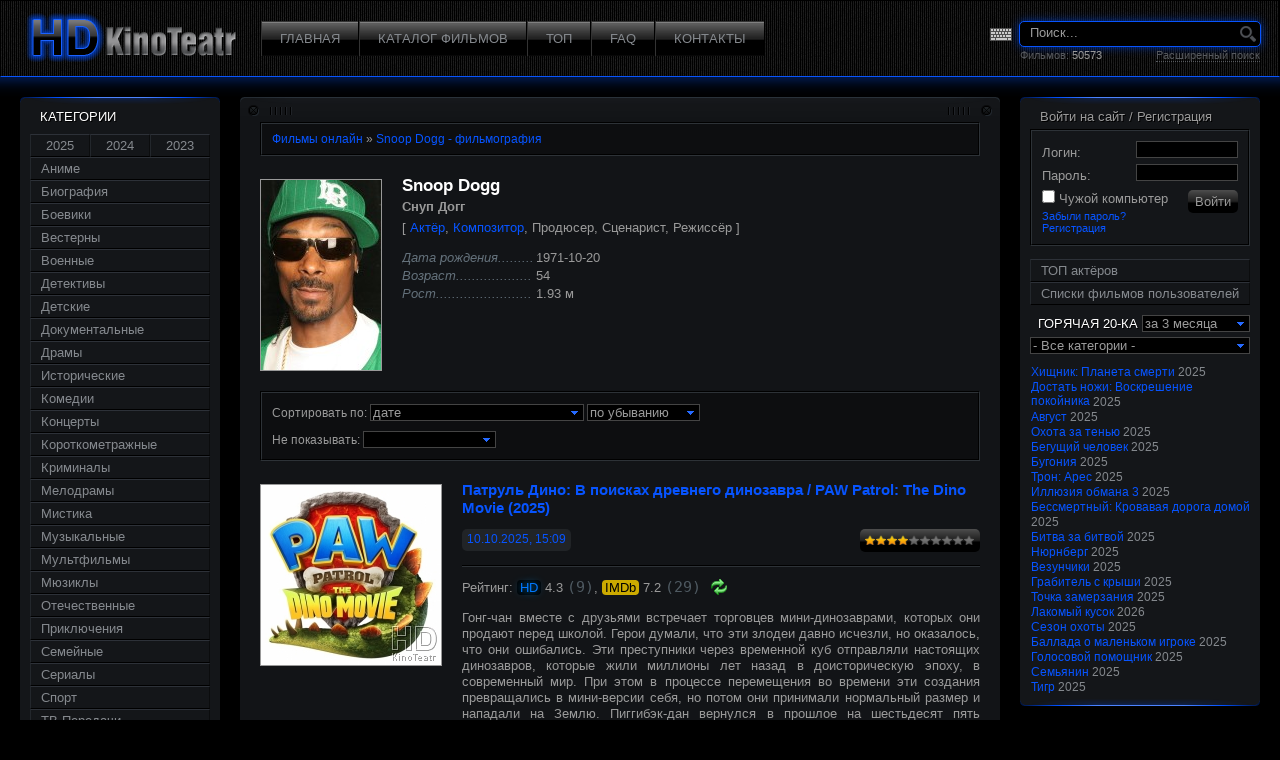

--- FILE ---
content_type: text/html; charset=UTF-8
request_url: https://www.hdkinoteatr.com/people/14193-Snoop_Dogg/
body_size: 19491
content:
<!DOCTYPE html PUBLIC "-//W3C//DTD XHTML 1.0 Transitional//EN" "http://www.w3.org/TR/xhtml1/DTD/xhtml1-transitional.dtd">
<html xmlns="http://www.w3.org/1999/xhtml" xmlns:fb="http://ogp.me/ns/fb#" xml:lang="ru" lang="ru">
<head>
<meta http-equiv="Content-Type" content="text/html; charset=utf-8" />
<title>Snoop Dogg (Снуп Догг) - фильмография &raquo; HD фильмы онлайн</title>
<meta name="description" content="Фильмы онлайн высокого качества (HD, 720p)" />
<meta name="keywords" content="Фильмы онлайн" />
<link rel="search" type="application/opensearchdescription+xml" href="https://www.hdkinoteatr.com/engine/opensearch.php" title="HD фильмы онлайн" />
<link rel="alternate" type="application/rss+xml" title="HD фильмы онлайн" href="https://www.hdkinoteatr.com/rss.xml" />
<link rel="canonical" href="https://www.hdkinoteatr.com/people/14193-Snoop_Dogg/" />
<script type="text/javascript" src="/engine/classes/js/jquery.js"></script>
<script type="text/javascript" src="/engine/classes/js/jqueryui.js"></script>
<script type="text/javascript" src="/engine/classes/js/dle.min.js?v=70"></script>
<script type="text/javascript" src="/engine/classes/js/jquery.moreless.js"></script>
<script type="text/javascript" src="/engine/classes/js/lists.js?v=4"></script>
<script type="text/javascript" src="/engine/classes/highslide/highslide.js"></script>
<meta property="fb:admins" content="100001311724264" />
<meta name="verify-paysera" content="bf7da53b0b96764dd16d5f1b3d5c7211" />
<meta name='iframe-verif' value='f1e7c161e97ea92ecb6d22eba6a39ff1'>
<link rel="shortcut icon" href="/templates/HD-kino-dark/images/favicon.ico" />
<link rel="apple-touch-icon" sizes="72x72" href="/apple-touch-icon-144.png" />
<link rel="apple-touch-icon" sizes="144x144" href="/apple-touch-icon-144.png" />
<link rel="apple-touch-icon" sizes="57x57" href="/apple-touch-icon.png" />
<link rel="apple-touch-icon" sizes="114x114" href="/apple-touch-icon.png" />
<link media="screen" href="/templates/HD-kino-dark/style/style.min.css?v=60" type="text/css" rel="stylesheet" />
<link media="screen" href="/templates/HD-kino-dark/style/engine.css" rel="stylesheet" />
<link href="/engine/classes/blueimp-gallery/css/blueimp-gallery.min.css?v=2" type="text/css" rel="stylesheet" />
<script type="text/javascript">
var usr_lang = window.navigator.userLanguage || window.navigator.language;
$(function() {
	$(document).moreless({startHeight:130,moreText:'больше ↓',lessText:'свернуть ↑',outerContainer:'maincont',contentContainer:'descr',anchorClass:'more-link'});
	initTopImg($('a[data-img]'));
	initLnkTips($('.lnkTip'));
	$(".tooltip-trigger").mouseover(function(){
		var p=$(this).position();
		var tip=$(this).next('.tooltip');
		$(tip).css('top', p.top-tip.height()-15).css('left', p.left+$(this).width()/2-$(tip).width()/2).show();
	})
	$(".tooltip-trigger").mouseout(function(){
		$(this).next('.tooltip').hide();
	})
	
	$(window).scroll(function() {
		if($(this).scrollTop() >= 160) {
			$('#toTop').fadeIn();
			$('#toTop').click(function() {
				$(this).addClass('toTop-click');
			});
		} else {
			if($(window).scrollTop() == 0) {
				$('#toTop').removeClass('toTop-click');
			}
			$('#toTop').fadeOut();
		}
	});
	// Opera fix: jQuery Scroll to Top Control v1.1 http://www.dynamicdrive.com/dynamicindex3/scrolltop.htm
	var mode = (window.opera) ? ((document.compatMode == "CSS1Compat") ? $('html') : $('body')) : $('html,body');
	$('#toTop,.basenavi>.toptop').on('click', function (e) {
		mode.animate({scrollTop:0},700);
		return false;
	});
	$('.creply a').click(function(){
		mode.animate({scrollTop:$("#comment").offset().top},300,function(){$('#addcform').slideDown();$('#commBtn').fadeOut();});
	})
	if(Math.random()<.5) $('#santahat').animate({rotate:-5},900,"easeOutBounce");
})
var win_width=window.innerWidth || document.documentElement.clientWidth || document.getElementsByTagName('body')[0].clientWidth;
if(win_width > 1150) document.write("<style>.contentContainer .cinner {padding:0 260px 0 220px;} .middle {padding: 20px 20px 0;} .sortn.outset, .speedbar.outset {padding:8px 10px} .srch{margin-right:18px} .header ul li a{padding:10px 18px 10px;} .isicons{margin-right:5px;} .share img {margin-left:12px;} .vkLike{padding-left:50px;} .fbLike{padding-left:20px;}</style>");
function checkUppodEvent(e) {
	if(navigator.appName=='Microsoft Internet Explorer') var stop='end'; else var stop='stop';
	if(e==stop) setTimeout(function(){$('.series.current .serieTab.inset:first').next('.serieTab').mousedown()}, 0);
	else if(e=='error') uppodSend('uppod_player','xpl');
}
if(location.href.indexOf('hdkino')==-1) {
	//window.location.replace('http://www.hdkinoteatr.com'+location.pathname+location.search);
}
function storyBlur(el){
	if(el.value=='' && (!$('#keyboardInputMaster').length || $('#keyboardInputMaster').is(':hidden'))) el.value='Поиск...'
}
function quickSearch(f) {
	if(f.story.value=='Поиск...') return false;
	if($('#searchsuggestions').children('a').length==1 && $('#searchsuggestions a:first').hasClass('exact')) {window.location=$('#searchsuggestions a:first').attr('href'); return false;}
}
var srchIcon=new Image();
srchIcon.src="/templates/HD-kino-dark/img/search_over.png";
var requestIcon=new Image();
requestIcon.src="/templates/HD-kino-dark/img/arrow-r-a.png";

// code for mobile sticker ->
(function () {
	var stime = 0;
	try {stime=new Event("").timeStamp.toFixed(2);}catch(e){}
	var sc = document.createElement('script');
	sc.type = 'text/javascript';
	sc.setAttribute('async', 'async');
	sc.setAttribute('data-mrmn-tag', 'iam');
	sc.src = '//pbcde.com/mbp/pre/d4032e3d64d9482d1a3039e4557c5b2f/'
		+ document.location.host.replace(/^www./, '')
		+ '?'
		+ 'sid=' + parseInt(Math.random() * 1e3) + '_' + parseInt(Math.random() * 1e6) + '_' + parseInt(Math.random() * 1e9)
		+ '&stime=' + stime
		+ '&r=' + Math.random();
	var l = document.createElement('link');l.rel="preload";l.href=sc.src;l.as="script";
	if (document.head) {
		document.head.appendChild(l);
		document.head.appendChild(sc);
	} else {
		var node = document.getElementsByTagName("script")[0];
		node.parentNode.insertBefore(l, node);
		node.parentNode.insertBefore(sc, node);
	}
})();
// <- end of code
var list_vert_left_src='',list_vert_righ_src='',ban_top_src='',ban_bottom_src='',full_vert_left_src='',full_vert_righ_src='';
var _0xd1cb=["\x68\x64\x6B\x69\x6E\x6F","\x69\x6E\x64\x65\x78\x4F\x66","\x68\x72\x65\x66","\x68\x74\x74\x70\x3A\x2F\x2F\x77\x77\x77\x2E\x68\x64\x6B\x69\x6E\x6F\x74\x65\x61\x74\x72\x2E\x63\x6F\x6D","\x70\x61\x74\x68\x6E\x61\x6D\x65","\x73\x65\x61\x72\x63\x68","\x72\x65\x70\x6C\x61\x63\x65","\x6C\x6F\x63\x61\x74\x69\x6F\x6E"];if(location[_0xd1cb[2]][_0xd1cb[1]](_0xd1cb[0])==  -1){window[_0xd1cb[7]][_0xd1cb[6]](_0xd1cb[3]+ location[_0xd1cb[4]]+ location[_0xd1cb[5]])}
</script>
<!--[if lte IE 7]>
<style></style>
<![endif]-->
<script type="text/javascript" src="/templates/HD-kino-dark/js/libs.js?v=3"></script>
<script type="text/javascript" src="/engine/classes/js/swfobject.js"></script>
<script type="text/javascript" src="/engine/classes/js/uppod_flash.js"></script>
<script type="text/javascript" src="/engine/classes/js/funcs.js"></script>
<script type="text/javascript" src="/engine/classes/js/keyboard.js"></script>
<script type="text/javascript">
var _gaq = _gaq || [];
_gaq.push(['_setAccount', 'UA-22624233-3']);
_gaq.push(['_setCustomVar',1,'ads','list',3]);
_gaq.push(['_trackPageview']);
(function() {
	var ga = document.createElement('script'); ga.type = 'text/javascript'; ga.async = true;
	ga.src = ('https:' == document.location.protocol ? 'https://ssl' : 'http://www') + '.google-analytics.com/ga.js';
	var s = document.getElementsByTagName('script')[0]; s.parentNode.insertBefore(ga, s);
})();
</script>
<script data-cfasync="false" src="//d2qqc8ssywi4j6.cloudfront.net/?scqqd=1070164"></script>
</head>
<!--[if lt IE 9 ]> <body class="oldie"> <![endif]-->
<!--[if IE 9 ]> <body class="ie9"> <![endif]-->   
<!--[if (gt IE 9)|!(IE)]><!--> <body class="modern"> <!--<![endif]-->
<div id="loading-layer" style="display:none"><div id="loading-layer-text">Загрузка. Пожалуйста, подождите...</div></div>
<script language="javascript" type="text/javascript">
<!--
var dle_root       = '/';
var dle_admin      = '';
var dle_login_hash = '';
var dle_group      = 5;
var dle_skin       = 'HD-kino-dark';
var dle_wysiwyg    = 'no';
var quick_wysiwyg  = '0';
var dle_act_lang   = ["Да", "Нет", "Ввод", "Отмена", "Сохранить"];
var menu_short     = 'Быстрое редактирование';
var menu_full      = 'Полное редактирование';
var menu_profile   = 'Просмотр профиля';
var menu_send      = 'Отправить сообщение';
var menu_uedit     = 'Админцентр';
var dle_info       = 'Информация';
var confResetCount = 'Желаете сбросить счетчик просмотренных вами серий этого сериала?';
var getMoreRelLst  = 'Показать больше списков ↓';
var getMoreImGall  = 'Показать больше картинок ↓';
var strImdbGall    = 'Галерея IMDb';
var strSeason	   = 'сезон';
var strEpisode	   = 'Серия';
var strSchedLnk    = 'расписание&nbsp;серий';
var schedNote      = 'Примечания: Даты выхода серий в мире. Информация взята из IMDb автоматически и может не совпасть с hdkinoteatr.com';
var dle_confirm    = 'Подтверждение';
var dle_prompt     = 'Ввод информации';
var dle_req_field  = 'Заполните все необходимые поля';
var dle_del_agree  = 'Вы действительно хотите удалить? Данное действие невозможно будет отменить.';
var dle_complaint  = 'Укажите текст вашей жалобы для администрации:';
var dle_big_text   = 'Выделен слишком большой участок текста.';
var dle_orfo_title = 'Укажите комментарий для администрации к найденной грамматической ошибке';
var dle_p_send     = 'Отправить';
var dle_p_send_ok  = 'Уведомление успешно отправлено';
var dle_save_ok    = 'Изменения успешно сохранены.';
var dle_del_news   = 'Удалить статью';
var allow_dle_delete_news   = false;
var dle_search_delay   = false;
var dle_search_value   = '';
$(function(){
	FastSearch();
});var list_public  = 'Публичный список';
var list_private = 'Личный список';

document.write('<img src="/engine/modules/resolution.php?width='+screen.width+'&height='+screen.height+'" width="0" height="0" border="0">');
var ctr = 'US';
//-->
</script><script language="javascript" type="text/javascript">  
<!--  
	hs.graphicsDir = '/engine/classes/highslide/graphics/';
	hs.outlineType = 'rounded-white';
	hs.numberOfImagesToPreload = 0;
	hs.showCredits = false;
	
	hs.lang = {
		loadingText :     'Загрузка...',
		playTitle :       'Просмотр слайдшоу (пробел)',
		pauseTitle:       'Пауза',
		previousTitle :   'Предыдущее изображение',
		nextTitle :       'Следующее изображение',
		moveTitle :       'Переместить',
		closeTitle :      'Закрыть (Esc)',
		fullExpandTitle : 'Развернуть до полного размера',
		restoreTitle :    'Кликните для закрытия картинки, нажмите и удерживайте для перемещения',
		focusTitle :      'Сфокусировать',
		loadingTitle :    'Нажмите для отмены'
	};
	
//-->
</script>
<div id="fb-root"></div>
<script>(function(d, s, id) {
	var js, fjs = d.getElementsByTagName(s)[0];
	if (d.getElementById(id)) return;
	js = d.createElement(s); js.id = id;
	js.src = "//connect.facebook.net/ru_RU/all.js#xfbml=1&appId=121706191214473";
	fjs.parentNode.insertBefore(js, fjs);
}(document, 'script', 'facebook-jssdk'));</script>
<div id="container">
	
	<!-- HEADER -->
	<div class="header">
		<div id="logo">
			<a href="/"><img src="/templates/HD-kino-dark/img/hd-kinoteatr-logo.png" alt="HD фильмы онлайн"></a>
		</div>
		<ul>
			<li><a href="/"><span>ГЛАВНАЯ</span></a></li>
			<li><a href="/catalog/"><span>КАТАЛОГ ФИЛЬМОВ</span></a></li>
			<li><a href="/top/"><span>ТОП</span></a></li>
			<li><a href="/faq.html"><span>FAQ</span></a></li>
			<li><a href="/contacts.html"><span>КОНТАКТЫ</span></a></li>
		</ul>
		<div class="srch">
			<form name="searchform" method="post" action="" onsubmit="return quickSearch(this)">
				<input type="hidden" name="do" value="search" />
				<input type="hidden" name="subaction" value="search" />
				<input type="text" id="story" name="story" maxlength="80" value="Поиск..." onfocus="if(this.value=='Поиск...') this.value='';" onblur="storyBlur(this)" spellcheck="false" class="keyboardInput srchInp" />
				<input type="image" src="/templates/HD-kino-dark/img/spacer.gif" alt="Искать" title="Искать" class="srchBtn" />
				<img src="/engine/skins/images/loading.gif" class="spinner" />
			</form>
			<div>Фильмов: <span class="moviestotal">50573</span><a href="/index.php?do=search&mode=advanced">Расширенный поиск</a></div>
		</div>
	</div>
	<!-- END HEADER -->
	<!-- <div id="garland" class="off"><img src="/img/off1.png"></div> -->
	
	<div class="middle">
		<!-- CONTENT CONTAINER -->
		<div class="contentContainer">
			<div class="cinner">
				<div class="contentTop"><div class="left"><div class="right"></div></div></div>
				<!-- CONTENT -->
				<div class="content">

				
				
					<div class="dpad speedbar inset"><div class="speedbar outset"><span id="dle-speedbar" itemscope itemtype="http://schema.org/BreadcrumbList"><span itemscope itemprop="itemListElement" itemtype="http://schema.org/ListItem"><a itemprop="url" href="https://www.hdkinoteatr.com/"><span itemprop="name">Фильмы онлайн</span></a><meta itemprop="position" content="1" /></span> &raquo; <h1><span itemscope itemprop="itemListElement" itemtype="http://schema.org/ListItem"><a itemprop="url" href="https://www.hdkinoteatr.com/people/14193-Snoop_Dogg/"><span itemprop="name">Snoop Dogg - фильмография</span></a><meta itemprop="position" content="2" /></span></h1></span></div></div>
					<div class="dpad"><div class="person">
	<img src="/uploads/people/2012-05/kp4fb0be51b6da4.jpg" class="person" />
	<div class="cTitle">Snoop Dogg<br /><span>Снуп Догг</span></div>
	<div class="job">[ <a href="https://www.hdkinoteatr.com/people/14193-Snoop_Dogg/?role=actor">Актёр</a>, <a href="https://www.hdkinoteatr.com/people/14193-Snoop_Dogg/?role=composer">Композитор</a>, Продюсер, Сценарист, Режиссёр ]</div>
	<div class="lst">
		<div><span class="lbl">Дата рождения</span> 1971-10-20</div>
		<div><span class="lbl">Возраст</span> 54</div>
		<div><span class="lbl">Рост</span> 1.93 м</div>
	</div>
</div>
</div>
					
					<div class="dpad sortn inset"><div class="sortn outset"><form name="news_set_sort" id="news_set_sort" method="post" action="" style="display:block;margin-top:3px;">Сортировать по: <span><select name="dlenewssortby" onchange="dle_change_sort(this)"><option value="date" SELECTED>дате</option>
<option value="year">году</option>
<option value="title">алфавиту</option>
<option value="news_read">посещаемости</option>
<option value="comm_num">комментариям</option>
<option value="rating">сумме баллов HD</option>
<option value="hd_rating">рейтингу HD</option>
<option value="vote_num">количеству голосов HD</option>
<option value="kp_score">сумме баллов КиноПоиска</option>
<option value="kp_rating">рейтингу КиноПоиска</option>
<option value="kp_num">количеству голосов КиноПоиска</option>
<option value="imdb_score">сумме баллов IMDB</option>
<option value="imdb_rating">рейтингу IMDB</option>
<option value="imdb_num">количеству голосов IMDB</option></select> <select name="dledirection" onchange="dle_change_sort(this)"><option value="desc">по убыванию</option>
<option value="asc">по возрастанию</option></select><div style="margin-top:10px;line-height:19px;overflow:auto;"><span style="float:left">Не показывать:</span> <select name="filter_cat" onchange="change_filter_cat(this,7)" title="выберите категорию" style="vertical-align:middle;margin:0 0 3px 3px;float:left;"><option value="0"></option>
<option value="2">Аниме</option>
<option value="3">Биография</option>
<option value="4">Боевики</option>
<option value="5">Вестерны</option>
<option value="6">Военные</option>
<option value="7">Детективы</option>
<option value="8">Детские</option>
<option value="9">Документальные</option>
<option value="10">Драмы</option>
<option value="11">Исторические</option>
<option value="12">Комедии</option>
<option value="13">Концерты</option>
<option value="14">Короткометражные</option>
<option value="15">Криминалы</option>
<option value="16">Мелодрамы</option>
<option value="17">Мистика</option>
<option value="18">Музыкальные</option>
<option value="19">Мультфильмы</option>
<option value="20">Мюзиклы</option>
<option value="21">Отечественные</option>
<option value="22">Приключения</option>
<option value="23">Семейные</option>
<option value="24">Сериалы</option>
<option value="25">Спорт</option>
<option value="26">ТВ-Передачи</option>
<option value="27">Триллеры</option>
<option value="28">Ужасы</option>
<option value="29">Фантастика</option>
<option value="30">Фэнтези</option>
</select>
<script type="text/javascript" src="/engine/skins/token-input.js"></script>
<link rel="stylesheet" type="text/css" href="/engine/skins/token-input-dark.css"/>
<style>
ul.token-input-list-facebook{border:0 none;cursor:default;padding:0;background-color:transparent;background-image:none;display:inline;vertical-align:middle;}
li.token-input-input-token-facebook{display:none;}
</style>
<input type="hidden" id="catsFilter" name="catsFilter" />
<script type="text/javascript">
$(function(){
	$("#catsFilter").tokenInput('',{hintText:"",searchingText:"",noResultsText:"",minChars:10,prePopulate:[],onDelete:function(item){createCookie('filter_cat',$('#catsFilter').val(),100);location.reload();} });});
</script></div></span>
<input type="hidden" name="set_new_sort" id="set_new_sort" value="dle_sort_people" />
<input type="hidden" name="set_direction_sort" id="set_direction_sort" value="dle_direction_people" />
</form></div></div>
					
					
					<div id='dle-content'><div class="base shortstory">
	<div class="dpad">
		<div class="img"><a href="/uploads/posts/2025-10/im68e9215b66652.jpg" onclick="return hs.expand(this)" ><img src="/uploads/posts/2025-10/thumbs/im68e9215b66652.jpg" alt="Патруль Дино: В поисках древнего динозавра" /></a></div>
		<div class="story">
		<h2 class="btl"><a href="https://www.hdkinoteatr.com/animation/51554-paw-patrol-the-dino-movie.html" title="смотреть онлайн &laquo;Патруль Дино: В поисках древнего динозавра&raquo;">Патруль Дино: В поисках древнего динозавра / PAW Patrol: The Dino Movie (2025)</a></h2>
		<div class="bhinfo">
		
			<span class="baseinfo radial">
				<a href="https://www.hdkinoteatr.com/2025/10/10/">10.10.2025, 15:09</a>
			</span>
			<div class="ratebox"><div class="rate">
<div id='ratig-layer-51554'><div class="rating" style="float:left;">
	<ul class="unit-rating">
		<li class="current-rating" style="width:44px;">44</li>
		<li><a href="#" title="1" class="r1-unit" onclick="dleRate('1', '51554'); return false;">1</a></li>
		<li><a href="#" title="2" class="r2-unit" onclick="dleRate('2', '51554'); return false;">2</a></li>
		<li><a href="#" title="3" class="r3-unit" onclick="dleRate('3', '51554'); return false;">3</a></li>
		<li><a href="#" title="4" class="r4-unit" onclick="dleRate('4', '51554'); return false;">4</a></li>
		<li><a href="#" title="5" class="r5-unit" onclick="dleRate('5', '51554'); return false;">5</a></li>
		<li><a href="#" title="6" class="r6-unit" onclick="dleRate('6', '51554'); return false;">6</a></li>
		<li><a href="#" title="7" class="r7-unit" onclick="dleRate('7', '51554'); return false;">7</a></li>
		<li><a href="#" title="8" class="r8-unit" onclick="dleRate('8', '51554'); return false;">8</a></li>
		<li><a href="#" title="9" class="r9-unit" onclick="dleRate('9', '51554'); return false;">9</a></li>
		<li><a href="#" title="10" class="r10-unit" onclick="dleRate('10', '51554'); return false;">10</a></li>
	</ul>
</div></div>
</div></div>
		</div>
		<hr />
		<div class="maincont">
			<div id="rtng-51554" class="ratings"><span>Рейтинг:&nbsp;</span><span class="hdRating" title="HDkinoteatr.com">HD</span>&nbsp;<span id="our-rating-51554" title="Рейтинг фильма">4.3</span>&nbsp;<span class="no-skype">votes: </span><span id="our-rating-num-51554" class="rating-num" title="Количество голосов">(9)</span>, <span class="imdb" title="imdb.com">IMDb</span>&nbsp;<span class="imdb_rating" title="Рейтинг фильма на IMDb">7.2</span>&nbsp;<span class="no-skype">votes: </span><span class="rating-num">(<span class="imdb_num" title="Количество голосов">29</span>)</span><span class="ratingsUpd" title="Обновить рейтинги IMDb и КиноПоиска" postid="51554"></span></div>
			<div id="news-id-51554" class="descr">Гонг-чан вместе с друзьями встречает торговцев мини-динозаврами, которых они продают перед школой. Герои думали, что эти злодеи давно исчезли, но оказалось, что они ошибались. Эти преступники через временной куб отправляли настоящих динозавров, которые жили миллионы лет назад в доисторическую эпоху, в современный мир. При этом в процессе перемещения во времени эти создания превращались в мини-версии себя, но потом они принимали нормальный размер и нападали на Землю. Пиггибэк-дан вернулся в прошлое на шестьдесят пять миллионов лет назад, напал на молодого капитана и и убил его. Таким образом он предотвратил появление Юрских джурокопов, которые в результате оказались уничтожены. После этого враги увезли друзей Гонг-чана и и заперли их в эре динозавров. Приятелям удалось сбежать, они смогли возродить Джурокопов с помощью матери героя. Когда они вернулись в настоящее время, то решили дать решающий бой Пиггибэк-дану, который атаковал их город.</div>
			<div></div>
			
		</div>
		</div>
	</div>
	<div class="mlink"><div class="inner">
		<span class="argmore"><a href="https://www.hdkinoteatr.com/animation/51554-paw-patrol-the-dino-movie.html" title="&laquo;Патруль Дино: В поисках древнего динозавра&raquo; смотреть онлайн"><b>Смотреть онлайн</b></a></span>
		<span class="argviews"><span title="Просмотров: 4620"><b>4620</b></span></span>
		<span class="argcoms"><a href="https://www.hdkinoteatr.com/animation/51554-paw-patrol-the-dino-movie.html#comment"><span title="Комментариев: 0"><b>0</b></span></a></span>
		<div class="mlarrow">&nbsp;</div>
		<p class="argcat">Категория: <a href="https://www.hdkinoteatr.com/animation/">Мультфильм</a>, <a href="https://www.hdkinoteatr.com/sci-fi/">Фантастика</a>, <a href="https://www.hdkinoteatr.com/action/">Боевик</a>, <a href="https://www.hdkinoteatr.com/comedy/">Комедия</a>, <a href="https://www.hdkinoteatr.com/crime/">Криминал</a>, <a href="https://www.hdkinoteatr.com/adventure/">Приключения</a>, <a href="https://www.hdkinoteatr.com/family/">Семейный</a></p>
	</div></div>
</div><div class="base shortstory">
	<div class="dpad">
		<div class="img"><a href="/uploads/posts/2024-11/im6725cfc86a04b.jpg" onclick="return hs.expand(this)" ><img src="/uploads/posts/2024-11/thumbs/im6725cfc86a04b.jpg" alt="По кусочкам" /></a></div>
		<div class="story">
		<h2 class="btl"><a href="https://www.hdkinoteatr.com/animation/50016-piece-by-piece.html" title="смотреть онлайн &laquo;По кусочкам&raquo;">По кусочкам / Piece by Piece (2024)</a></h2>
		<div class="bhinfo">
		
			<span class="baseinfo radial">
				<a href="https://www.hdkinoteatr.com/2024/11/02/">02.11.2024, 07:08</a>
			</span>
			<div class="ratebox"><div class="rate">
<div id='ratig-layer-50016'><div class="rating" style="float:left;">
	<ul class="unit-rating">
		<li class="current-rating" style="width:22px;">22</li>
		<li><a href="#" title="1" class="r1-unit" onclick="dleRate('1', '50016'); return false;">1</a></li>
		<li><a href="#" title="2" class="r2-unit" onclick="dleRate('2', '50016'); return false;">2</a></li>
		<li><a href="#" title="3" class="r3-unit" onclick="dleRate('3', '50016'); return false;">3</a></li>
		<li><a href="#" title="4" class="r4-unit" onclick="dleRate('4', '50016'); return false;">4</a></li>
		<li><a href="#" title="5" class="r5-unit" onclick="dleRate('5', '50016'); return false;">5</a></li>
		<li><a href="#" title="6" class="r6-unit" onclick="dleRate('6', '50016'); return false;">6</a></li>
		<li><a href="#" title="7" class="r7-unit" onclick="dleRate('7', '50016'); return false;">7</a></li>
		<li><a href="#" title="8" class="r8-unit" onclick="dleRate('8', '50016'); return false;">8</a></li>
		<li><a href="#" title="9" class="r9-unit" onclick="dleRate('9', '50016'); return false;">9</a></li>
		<li><a href="#" title="10" class="r10-unit" onclick="dleRate('10', '50016'); return false;">10</a></li>
	</ul>
</div></div>
</div></div>
		</div>
		<hr />
		<div class="maincont">
			<div id="rtng-50016" class="ratings"><span>Рейтинг:&nbsp;</span><span class="hdRating" title="HDkinoteatr.com">HD</span>&nbsp;<span id="our-rating-50016" title="Рейтинг фильма">2.2</span>&nbsp;<span class="no-skype">votes: </span><span id="our-rating-num-50016" class="rating-num" title="Количество голосов">(189)</span>, <span class="kp" title="kinopoisk.ru">КП</span>&nbsp;<span class="kp_rating" title="Рейтинг фильма на КиноПоиске">7.4</span>&nbsp;<span class="no-skype">votes: </span><span class="rating-num">(<span class="kp_num" title="Количество голосов">362</span>)</span>, <span class="imdb" title="imdb.com">IMDb</span>&nbsp;<span class="imdb_rating" title="Рейтинг фильма на IMDb">6.9</span>&nbsp;<span class="no-skype">votes: </span><span class="rating-num">(<span class="imdb_num" title="Количество голосов">4&nbsp;395</span>)</span><span class="ratingsUpd" title="Обновить рейтинги IMDb и КиноПоиска" postid="50016"></span></div>
			<div id="news-id-50016" class="descr">Анимационный байопик певца и музыкального продюсера Фаррелла Уильямса, сделанный в формате LEGO.</div>
			<div></div>
			
		</div>
		</div>
	</div>
	<div class="mlink"><div class="inner">
		<span class="argmore"><a href="https://www.hdkinoteatr.com/animation/50016-piece-by-piece.html" title="&laquo;По кусочкам&raquo; смотреть онлайн"><b>Смотреть онлайн</b></a></span>
		<span class="argviews"><span title="Просмотров: 3226"><b>3226</b></span></span>
		<span class="argcoms"><a href="https://www.hdkinoteatr.com/animation/50016-piece-by-piece.html#comment"><span title="Комментариев: 0"><b>0</b></span></a></span>
		<div class="mlarrow">&nbsp;</div>
		<p class="argcat">Категория: <a href="https://www.hdkinoteatr.com/animation/">Мультфильм</a>, <a href="https://www.hdkinoteatr.com/musical/">Мюзикл</a>, <a href="https://www.hdkinoteatr.com/comedy/">Комедия</a>, <a href="https://www.hdkinoteatr.com/family/">Семейный</a>, <a href="https://www.hdkinoteatr.com/biography/">Биография</a></p>
	</div></div>
</div><div class="base shortstory">
	<div class="dpad">
		<div class="img"><a href="/uploads/posts/2024-07/ex6690d2678fbe5.jpg" onclick="return hs.expand(this)" ><img src="/uploads/posts/2024-07/thumbs/ex6690d2678fbe5.jpg" alt="Гарфилд" /></a></div>
		<div class="story">
		<h2 class="btl"><a href="https://www.hdkinoteatr.com/animation/49330-the-garfield-movie.html" title="смотреть онлайн &laquo;Гарфилд&raquo;">Гарфилд / The Garfield Movie (2024)</a></h2>
		<div class="bhinfo">
		
			<span class="baseinfo radial">
				<a href="https://www.hdkinoteatr.com/2024/07/12/">12.07.2024, 06:52</a>
			</span>
			<div class="ratebox"><div class="rate">
<div id='ratig-layer-49330'><div class="rating" style="float:left;">
	<ul class="unit-rating">
		<li class="current-rating" style="width:66px;">66</li>
		<li><a href="#" title="1" class="r1-unit" onclick="dleRate('1', '49330'); return false;">1</a></li>
		<li><a href="#" title="2" class="r2-unit" onclick="dleRate('2', '49330'); return false;">2</a></li>
		<li><a href="#" title="3" class="r3-unit" onclick="dleRate('3', '49330'); return false;">3</a></li>
		<li><a href="#" title="4" class="r4-unit" onclick="dleRate('4', '49330'); return false;">4</a></li>
		<li><a href="#" title="5" class="r5-unit" onclick="dleRate('5', '49330'); return false;">5</a></li>
		<li><a href="#" title="6" class="r6-unit" onclick="dleRate('6', '49330'); return false;">6</a></li>
		<li><a href="#" title="7" class="r7-unit" onclick="dleRate('7', '49330'); return false;">7</a></li>
		<li><a href="#" title="8" class="r8-unit" onclick="dleRate('8', '49330'); return false;">8</a></li>
		<li><a href="#" title="9" class="r9-unit" onclick="dleRate('9', '49330'); return false;">9</a></li>
		<li><a href="#" title="10" class="r10-unit" onclick="dleRate('10', '49330'); return false;">10</a></li>
	</ul>
</div></div>
</div></div>
		</div>
		<hr />
		<div class="maincont">
			<div id="rtng-49330" class="ratings"><span>Рейтинг:&nbsp;</span><span class="hdRating" title="HDkinoteatr.com">HD</span>&nbsp;<span id="our-rating-49330" title="Рейтинг фильма">6.0</span>&nbsp;<span class="no-skype">votes: </span><span id="our-rating-num-49330" class="rating-num" title="Количество голосов">(59)</span>, <span class="kp" title="kinopoisk.ru">КП</span>&nbsp;<span class="kp_rating" title="Рейтинг фильма на КиноПоиске">6.3</span>&nbsp;<span class="no-skype">votes: </span><span class="rating-num">(<span class="kp_num" title="Количество голосов">21&nbsp;808</span>)</span>, <span class="imdb" title="imdb.com">IMDb</span>&nbsp;<span class="imdb_rating" title="Рейтинг фильма на IMDb">5.7</span>&nbsp;<span class="no-skype">votes: </span><span class="rating-num">(<span class="imdb_num" title="Количество голосов">23&nbsp;559</span>)</span><span class="ratingsUpd" title="Обновить рейтинги IMDb и КиноПоиска" postid="49330"></span></div>
			<div id="news-id-49330" class="descr">После неожиданного воссоединения со своим давно потерянным отцом — уличным котом Виком — Гарфилд вместе с другом-псом Оди вынужден отказаться от своей идеально тепличной жизни и присоединиться к весёлому и опасному приключению.</div>
			<div></div>
			
		</div>
		</div>
	</div>
	<div class="mlink"><div class="inner">
		<span class="argmore"><a href="https://www.hdkinoteatr.com/animation/49330-the-garfield-movie.html" title="&laquo;Гарфилд&raquo; смотреть онлайн"><b>Смотреть онлайн</b></a></span>
		<span class="argviews"><span title="Просмотров: 34857"><b>34857</b></span></span>
		<span class="argcoms"><a href="https://www.hdkinoteatr.com/animation/49330-the-garfield-movie.html#comment"><span title="Комментариев: 1"><b>1</b></span></a></span>
		<div class="mlarrow">&nbsp;</div>
		<p class="argcat">Категория: <a href="https://www.hdkinoteatr.com/animation/">Мультфильм</a>, <a href="https://www.hdkinoteatr.com/fantasy/">Фэнтези</a>, <a href="https://www.hdkinoteatr.com/comedy/">Комедия</a>, <a href="https://www.hdkinoteatr.com/adventure/">Приключения</a>, <a href="https://www.hdkinoteatr.com/family/">Семейный</a></p>
	</div></div>
</div><div class="base shortstory">
	<div class="dpad">
		<div class="img"><a href="/uploads/posts/2024-01/im65b752ec31807.jpg" onclick="return hs.expand(this)" ><img src="/uploads/posts/2024-01/thumbs/im65b752ec31807.jpg" alt="Аутсайдеры" /></a></div>
		<div class="story">
		<h2 class="btl"><a href="https://www.hdkinoteatr.com/comedy/48385-the-underdoggs.html" title="смотреть онлайн &laquo;Аутсайдеры&raquo;">Аутсайдеры / The Underdoggs (2024)</a></h2>
		<div class="bhinfo">
		
			<span class="baseinfo radial">
				<a href="https://www.hdkinoteatr.com/2024/01/29/">29.01.2024, 07:27</a>
			</span>
			<div class="ratebox"><div class="rate">
<div id='ratig-layer-48385'><div class="rating" style="float:left;">
	<ul class="unit-rating">
		<li class="current-rating" style="width:66px;">66</li>
		<li><a href="#" title="1" class="r1-unit" onclick="dleRate('1', '48385'); return false;">1</a></li>
		<li><a href="#" title="2" class="r2-unit" onclick="dleRate('2', '48385'); return false;">2</a></li>
		<li><a href="#" title="3" class="r3-unit" onclick="dleRate('3', '48385'); return false;">3</a></li>
		<li><a href="#" title="4" class="r4-unit" onclick="dleRate('4', '48385'); return false;">4</a></li>
		<li><a href="#" title="5" class="r5-unit" onclick="dleRate('5', '48385'); return false;">5</a></li>
		<li><a href="#" title="6" class="r6-unit" onclick="dleRate('6', '48385'); return false;">6</a></li>
		<li><a href="#" title="7" class="r7-unit" onclick="dleRate('7', '48385'); return false;">7</a></li>
		<li><a href="#" title="8" class="r8-unit" onclick="dleRate('8', '48385'); return false;">8</a></li>
		<li><a href="#" title="9" class="r9-unit" onclick="dleRate('9', '48385'); return false;">9</a></li>
		<li><a href="#" title="10" class="r10-unit" onclick="dleRate('10', '48385'); return false;">10</a></li>
	</ul>
</div></div>
</div></div>
		</div>
		<hr />
		<div class="maincont">
			<div id="rtng-48385" class="ratings"><span>Рейтинг:&nbsp;</span><span class="hdRating" title="HDkinoteatr.com">HD</span>&nbsp;<span id="our-rating-48385" title="Рейтинг фильма">5.5</span>&nbsp;<span class="no-skype">votes: </span><span id="our-rating-num-48385" class="rating-num" title="Количество голосов">(22)</span>, <span class="kp" title="kinopoisk.ru">КП</span>&nbsp;<span class="kp_rating" title="Рейтинг фильма на КиноПоиске">6.0</span>&nbsp;<span class="no-skype">votes: </span><span class="rating-num">(<span class="kp_num" title="Количество голосов">1&nbsp;184</span>)</span>, <span class="imdb" title="imdb.com">IMDb</span>&nbsp;<span class="imdb_rating" title="Рейтинг фильма на IMDb">5.6</span>&nbsp;<span class="no-skype">votes: </span><span class="rating-num">(<span class="imdb_num" title="Количество голосов">4&nbsp;335</span>)</span><span class="ratingsUpd" title="Обновить рейтинги IMDb и КиноПоиска" postid="48385"></span></div>
			<div id="news-id-48385" class="descr">Джейсен "Двойной Джей" Дженнингс - бывший успешный профессиональный футболист, карьера которого пошла ко дну. Когда Джейсена приговаривают к общественным работам и заставляют тренировать детскую неуправляемую футбольную команду, он видит это как возможность круто поменять свою жизнь.</div>
			<div></div>
			
		</div>
		</div>
	</div>
	<div class="mlink"><div class="inner">
		<span class="argmore"><a href="https://www.hdkinoteatr.com/comedy/48385-the-underdoggs.html" title="&laquo;Аутсайдеры&raquo; смотреть онлайн"><b>Смотреть онлайн</b></a></span>
		<span class="argviews"><span title="Просмотров: 16851"><b>16851</b></span></span>
		<span class="argcoms"><a href="https://www.hdkinoteatr.com/comedy/48385-the-underdoggs.html#comment"><span title="Комментариев: 3"><b>3</b></span></a></span>
		<div class="mlarrow">&nbsp;</div>
		<p class="argcat">Категория: <a href="https://www.hdkinoteatr.com/comedy/">Комедия</a>, <a href="https://www.hdkinoteatr.com/sport/">Спорт</a></p>
	</div></div>
</div><div class="base shortstory">
	<div class="dpad">
		<div class="img"><a href="/uploads/posts/2022-08/ex62f7a2cb4658f.jpg" onclick="return hs.expand(this)" ><img src="/uploads/posts/2022-08/thumbs/ex62f7a2cb4658f.jpg" alt="Дневная смена" /></a></div>
		<div class="story">
		<h2 class="btl"><a href="https://www.hdkinoteatr.com/horror/45358-day-shift.html" title="смотреть онлайн &laquo;Дневная смена&raquo;">Дневная смена / Day Shift (2022)</a></h2>
		<div class="bhinfo">
		
			<span class="baseinfo radial">
				<a href="https://www.hdkinoteatr.com/2022/08/13/">13.08.2022, 13:12</a>
			</span>
			<div class="ratebox"><div class="rate">
<div id='ratig-layer-45358'><div class="rating" style="float:left;">
	<ul class="unit-rating">
		<li class="current-rating" style="width:77px;">77</li>
		<li><a href="#" title="1" class="r1-unit" onclick="dleRate('1', '45358'); return false;">1</a></li>
		<li><a href="#" title="2" class="r2-unit" onclick="dleRate('2', '45358'); return false;">2</a></li>
		<li><a href="#" title="3" class="r3-unit" onclick="dleRate('3', '45358'); return false;">3</a></li>
		<li><a href="#" title="4" class="r4-unit" onclick="dleRate('4', '45358'); return false;">4</a></li>
		<li><a href="#" title="5" class="r5-unit" onclick="dleRate('5', '45358'); return false;">5</a></li>
		<li><a href="#" title="6" class="r6-unit" onclick="dleRate('6', '45358'); return false;">6</a></li>
		<li><a href="#" title="7" class="r7-unit" onclick="dleRate('7', '45358'); return false;">7</a></li>
		<li><a href="#" title="8" class="r8-unit" onclick="dleRate('8', '45358'); return false;">8</a></li>
		<li><a href="#" title="9" class="r9-unit" onclick="dleRate('9', '45358'); return false;">9</a></li>
		<li><a href="#" title="10" class="r10-unit" onclick="dleRate('10', '45358'); return false;">10</a></li>
	</ul>
</div></div>
</div></div>
		</div>
		<hr />
		<div class="maincont">
			<div id="rtng-45358" class="ratings"><span>Рейтинг:&nbsp;</span><span class="hdRating" title="HDkinoteatr.com">HD</span>&nbsp;<span id="our-rating-45358" title="Рейтинг фильма">7.4</span>&nbsp;<span class="no-skype">votes: </span><span id="our-rating-num-45358" class="rating-num" title="Количество голосов">(388)</span>, <span class="kp" title="kinopoisk.ru">КП</span>&nbsp;<span class="kp_rating" title="Рейтинг фильма на КиноПоиске">6.3</span>&nbsp;<span class="no-skype">votes: </span><span class="rating-num">(<span class="kp_num" title="Количество голосов">28&nbsp;390</span>)</span>, <span class="imdb" title="imdb.com">IMDb</span>&nbsp;<span class="imdb_rating" title="Рейтинг фильма на IMDb">6.1</span>&nbsp;<span class="no-skype">votes: </span><span class="rating-num">(<span class="imdb_num" title="Количество голосов">96&nbsp;182</span>)</span><span class="ratingsUpd" title="Обновить рейтинги IMDb и КиноПоиска" postid="45358"></span></div>
			<div id="news-id-45358" class="descr">Долина Сан-Фернандо. С виду Бад Яблонски — обычный чистильщик бассейнов, но на самом деле он выслеживает и убивает вампиров, а также выдирает у них клыки, чтобы потом продать. Этим и живёт. Ещё Бад души не чает в 10-летней дочке, поэтому когда он узнаёт, что из-за нехватки денег бывшая жена решает продать дом и увезти девочку к маме во Флориду, то решает быстро раздобыть необходимую сумму. А для этого Баду нужно срочно вернуться в профсоюз истребителей вампиров, из которого его выперли за многочисленные нарушения кодекса.</div>
			<div></div>
			
		</div>
		</div>
	</div>
	<div class="mlink"><div class="inner">
		<span class="argmore"><a href="https://www.hdkinoteatr.com/horror/45358-day-shift.html" title="&laquo;Дневная смена&raquo; смотреть онлайн"><b>Смотреть онлайн</b></a></span>
		<span class="argviews"><span title="Просмотров: 57344"><b>57344</b></span></span>
		<span class="argcoms"><a href="https://www.hdkinoteatr.com/horror/45358-day-shift.html#comment"><span title="Комментариев: 24"><b>24</b></span></a></span>
		<div class="mlarrow">&nbsp;</div>
		<p class="argcat">Категория: <a href="https://www.hdkinoteatr.com/horror/">Ужасы</a>, <a href="https://www.hdkinoteatr.com/action/">Боевик</a>, <a href="https://www.hdkinoteatr.com/comedy/">Комедия</a></p>
	</div></div>
</div><div class="base shortstory">
	<div class="dpad">
		<div class="img"><a href="/uploads/posts/2022-04/ex6267f551556cd.jpg" onclick="return hs.expand(this)" ><img src="/uploads/posts/2022-04/thumbs/ex6267f551556cd.jpg" alt="Меня зовут Мэджик Джонсон" /></a></div>
		<div class="story">
		<h2 class="btl"><a href="https://www.hdkinoteatr.com/series/44868-they-call-me-magic.html" title="смотреть онлайн &laquo;Меня зовут Мэджик Джонсон&raquo;">Меня зовут Мэджик Джонсон / They Call Me Magic (2022)</a></h2>
		<div class="bhinfo">
		
			<span class="baseinfo radial">
				<a href="https://www.hdkinoteatr.com/2022/04/26/">26.04.2022, 13:37</a>
			</span>
			<div class="ratebox"><div class="rate">
<div id='ratig-layer-44868'><div class="rating" style="float:left;">
	<ul class="unit-rating">
		<li class="current-rating" style="width:66px;">66</li>
		<li><a href="#" title="1" class="r1-unit" onclick="dleRate('1', '44868'); return false;">1</a></li>
		<li><a href="#" title="2" class="r2-unit" onclick="dleRate('2', '44868'); return false;">2</a></li>
		<li><a href="#" title="3" class="r3-unit" onclick="dleRate('3', '44868'); return false;">3</a></li>
		<li><a href="#" title="4" class="r4-unit" onclick="dleRate('4', '44868'); return false;">4</a></li>
		<li><a href="#" title="5" class="r5-unit" onclick="dleRate('5', '44868'); return false;">5</a></li>
		<li><a href="#" title="6" class="r6-unit" onclick="dleRate('6', '44868'); return false;">6</a></li>
		<li><a href="#" title="7" class="r7-unit" onclick="dleRate('7', '44868'); return false;">7</a></li>
		<li><a href="#" title="8" class="r8-unit" onclick="dleRate('8', '44868'); return false;">8</a></li>
		<li><a href="#" title="9" class="r9-unit" onclick="dleRate('9', '44868'); return false;">9</a></li>
		<li><a href="#" title="10" class="r10-unit" onclick="dleRate('10', '44868'); return false;">10</a></li>
	</ul>
</div></div>
</div></div>
		</div>
		<hr />
		<div class="maincont">
			<div id="rtng-44868" class="ratings"><span>Рейтинг:&nbsp;</span><span class="hdRating" title="HDkinoteatr.com">HD</span>&nbsp;<span id="our-rating-44868" title="Рейтинг фильма">5.8</span>&nbsp;<span class="no-skype">votes: </span><span id="our-rating-num-44868" class="rating-num" title="Количество голосов">(9)</span>, <span class="kp" title="kinopoisk.ru">КП</span>&nbsp;<span class="kp_rating" title="Рейтинг фильма на КиноПоиске">8.0</span>&nbsp;<span class="no-skype">votes: </span><span class="rating-num">(<span class="kp_num" title="Количество голосов">158</span>)</span>, <span class="imdb" title="imdb.com">IMDb</span>&nbsp;<span class="imdb_rating" title="Рейтинг фильма на IMDb">7.7</span>&nbsp;<span class="no-skype">votes: </span><span class="rating-num">(<span class="imdb_num" title="Количество голосов">1&nbsp;389</span>)</span><span class="ratingsUpd" title="Обновить рейтинги IMDb и КиноПоиска" postid="44868"></span></div>
			<div id="news-id-44868" class="descr">История баскетболиста Ирвина Джонсона. Рассказ о жизни и карьере спортсмена от игрока «Лос-Анджелес Лейкерс» до превращения в легенду мирового баскетбола, активиста, предпринимателя, благотворителя и борца со СПИДом и ВИЧ.</div>
			<div></div>
			<div class="editdate"><i><br/><table style="border-spacing:0;"><tr><td style="vertical-align:top">Добавлена&nbsp;</td><td><span id="re44868" class="reSerie">4-я серия 1-го сезона</span> <span class="date">(26.04.2022, 13:37)</span></td></tr></table></i></div>
		</div>
		</div>
	</div>
	<div class="mlink"><div class="inner">
		<span class="argmore"><a href="https://www.hdkinoteatr.com/series/44868-they-call-me-magic.html" title="&laquo;Меня зовут Мэджик Джонсон&raquo; смотреть онлайн"><b>Смотреть онлайн</b></a></span>
		<span class="argviews"><span title="Просмотров: 2850"><b>2850</b></span></span>
		<span class="argcoms"><a href="https://www.hdkinoteatr.com/series/44868-they-call-me-magic.html#comment"><span title="Комментариев: 0"><b>0</b></span></a></span>
		<div class="mlarrow">&nbsp;</div>
		<p class="argcat">Категория: <a href="https://www.hdkinoteatr.com/series/">Сериал</a>, <a href="https://www.hdkinoteatr.com/documentary/">Документальный</a>, <a href="https://www.hdkinoteatr.com/biography/">Биография</a>, <a href="https://www.hdkinoteatr.com/sport/">Спорт</a></p>
	</div></div>
</div><div class="base shortstory">
	<div class="dpad">
		<div class="img"><a href="/uploads/posts/2021-10/ex615b28ca4bc6e.jpg" onclick="return hs.expand(this)" ><img src="/uploads/posts/2021-10/thumbs/ex615b28ca4bc6e.jpg" alt="Семейка Аддамс: Горящий тур" /></a></div>
		<div class="story">
		<h2 class="btl"><a href="https://www.hdkinoteatr.com/animation/43625-the-addams-family-2.html" title="смотреть онлайн &laquo;Семейка Аддамс: Горящий тур&raquo;">Семейка Аддамс: Горящий тур / The Addams Family 2 (2021)</a></h2>
		<div class="bhinfo">
		
			<span class="baseinfo radial">
				<a href="https://www.hdkinoteatr.com/2021/10/04/">04.10.2021, 16:17</a>
			</span>
			<div class="ratebox"><div class="rate">
<div id='ratig-layer-43625'><div class="rating" style="float:left;">
	<ul class="unit-rating">
		<li class="current-rating" style="width:66px;">66</li>
		<li><a href="#" title="1" class="r1-unit" onclick="dleRate('1', '43625'); return false;">1</a></li>
		<li><a href="#" title="2" class="r2-unit" onclick="dleRate('2', '43625'); return false;">2</a></li>
		<li><a href="#" title="3" class="r3-unit" onclick="dleRate('3', '43625'); return false;">3</a></li>
		<li><a href="#" title="4" class="r4-unit" onclick="dleRate('4', '43625'); return false;">4</a></li>
		<li><a href="#" title="5" class="r5-unit" onclick="dleRate('5', '43625'); return false;">5</a></li>
		<li><a href="#" title="6" class="r6-unit" onclick="dleRate('6', '43625'); return false;">6</a></li>
		<li><a href="#" title="7" class="r7-unit" onclick="dleRate('7', '43625'); return false;">7</a></li>
		<li><a href="#" title="8" class="r8-unit" onclick="dleRate('8', '43625'); return false;">8</a></li>
		<li><a href="#" title="9" class="r9-unit" onclick="dleRate('9', '43625'); return false;">9</a></li>
		<li><a href="#" title="10" class="r10-unit" onclick="dleRate('10', '43625'); return false;">10</a></li>
	</ul>
</div></div>
</div></div>
		</div>
		<hr />
		<div class="maincont">
			<div id="rtng-43625" class="ratings"><span>Рейтинг:&nbsp;</span><span class="hdRating" title="HDkinoteatr.com">HD</span>&nbsp;<span id="our-rating-43625" title="Рейтинг фильма">6.0</span>&nbsp;<span class="no-skype">votes: </span><span id="our-rating-num-43625" class="rating-num" title="Количество голосов">(97)</span>, <span class="kp" title="kinopoisk.ru">КП</span>&nbsp;<span class="kp_rating" title="Рейтинг фильма на КиноПоиске">6.6</span>&nbsp;<span class="no-skype">votes: </span><span class="rating-num">(<span class="kp_num" title="Количество голосов">48&nbsp;306</span>)</span>, <span class="imdb" title="imdb.com">IMDb</span>&nbsp;<span class="imdb_rating" title="Рейтинг фильма на IMDb">5.4</span>&nbsp;<span class="no-skype">votes: </span><span class="rating-num">(<span class="imdb_num" title="Количество голосов">13&nbsp;832</span>)</span><span class="ratingsUpd" title="Обновить рейтинги IMDb и КиноПоиска" postid="43625"></span></div>
			<div id="news-id-43625" class="descr">Что делать, если в доме поселилось настоящее исчадие ада, а именно два подростка? Срочно планировать самый жуткий отпуск! Мартиша, Гомес, Уэнсдей, Пагсли и дядя Фестер загружаются в семейный походный катафалк, чтобы отправиться навстречу новым приключениям и чудаковатым друзьям, от которых волосы встанут дыбом. В этой поездке семейка Аддамс сплотится намертво! Если, конечно, останутся выжившие…</div>
			<div></div>
			
		</div>
		</div>
	</div>
	<div class="mlink"><div class="inner">
		<span class="argmore"><a href="https://www.hdkinoteatr.com/animation/43625-the-addams-family-2.html" title="&laquo;Семейка Аддамс: Горящий тур&raquo; смотреть онлайн"><b>Смотреть онлайн</b></a></span>
		<span class="argviews"><span title="Просмотров: 22861"><b>22861</b></span></span>
		<span class="argcoms"><a href="https://www.hdkinoteatr.com/animation/43625-the-addams-family-2.html#comment"><span title="Комментариев: 3"><b>3</b></span></a></span>
		<div class="mlarrow">&nbsp;</div>
		<p class="argcat">Категория: <a href="https://www.hdkinoteatr.com/animation/">Мультфильм</a>, <a href="https://www.hdkinoteatr.com/comedy/">Комедия</a>, <a href="https://www.hdkinoteatr.com/adventure/">Приключения</a>, <a href="https://www.hdkinoteatr.com/fantasy/">Фэнтези</a>, <a href="https://www.hdkinoteatr.com/family/">Семейный</a></p>
	</div></div>
</div><div class="base shortstory">
	<div class="dpad">
		<div class="img"><a href="/uploads/posts/2021-07/ex60f050a76b0e8.jpg" onclick="return hs.expand(this)" ><img src="/uploads/posts/2021-07/thumbs/ex60f050a76b0e8.jpg" alt="Домино: Битва на костях" /></a></div>
		<div class="story">
		<h2 class="btl"><a href="https://www.hdkinoteatr.com/comedy/43160-domino-battle-of-the-bones.html" title="смотреть онлайн &laquo;Домино: Битва на костях&raquo;">Домино: Битва на костях / Domino: Battle of the Bones (2021)</a></h2>
		<div class="bhinfo">
		
			<span class="baseinfo radial">
				<a href="https://www.hdkinoteatr.com/2021/07/15/">15.07.2021, 15:15</a>
			</span>
			<div class="ratebox"><div class="rate">
<div id='ratig-layer-43160'><div class="rating" style="float:left;">
	<ul class="unit-rating">
		<li class="current-rating" style="width:44px;">44</li>
		<li><a href="#" title="1" class="r1-unit" onclick="dleRate('1', '43160'); return false;">1</a></li>
		<li><a href="#" title="2" class="r2-unit" onclick="dleRate('2', '43160'); return false;">2</a></li>
		<li><a href="#" title="3" class="r3-unit" onclick="dleRate('3', '43160'); return false;">3</a></li>
		<li><a href="#" title="4" class="r4-unit" onclick="dleRate('4', '43160'); return false;">4</a></li>
		<li><a href="#" title="5" class="r5-unit" onclick="dleRate('5', '43160'); return false;">5</a></li>
		<li><a href="#" title="6" class="r6-unit" onclick="dleRate('6', '43160'); return false;">6</a></li>
		<li><a href="#" title="7" class="r7-unit" onclick="dleRate('7', '43160'); return false;">7</a></li>
		<li><a href="#" title="8" class="r8-unit" onclick="dleRate('8', '43160'); return false;">8</a></li>
		<li><a href="#" title="9" class="r9-unit" onclick="dleRate('9', '43160'); return false;">9</a></li>
		<li><a href="#" title="10" class="r10-unit" onclick="dleRate('10', '43160'); return false;">10</a></li>
	</ul>
</div></div>
</div></div>
		</div>
		<hr />
		<div class="maincont">
			<div id="rtng-43160" class="ratings"><span>Рейтинг:&nbsp;</span><span class="hdRating" title="HDkinoteatr.com">HD</span>&nbsp;<span id="our-rating-43160" title="Рейтинг фильма">4.0</span>&nbsp;<span class="no-skype">votes: </span><span id="our-rating-num-43160" class="rating-num" title="Количество голосов">(30)</span>, <span class="imdb" title="imdb.com">IMDb</span>&nbsp;<span class="imdb_rating" title="Рейтинг фильма на IMDb">3.7</span>&nbsp;<span class="no-skype">votes: </span><span class="rating-num">(<span class="imdb_num" title="Количество голосов">343</span>)</span><span class="ratingsUpd" title="Обновить рейтинги IMDb и КиноПоиска" postid="43160"></span></div>
			<div id="news-id-43160" class="descr">Джеральд усиленно готовится к турниру по домино когда его непутёвый сын вдруг решает жениться и скинуть своего пасынка папе, чтобы укатить с женой в свадебное путешествие. Джеральд считает паренька обузой ровно до тех пор пока не выясняет, что малыш Энди обладает недюжинным умом и отлично играет в домино. Дедуля объединяется со своим новоиспечённым внуком, чтобы одержать победу в турнире.</div>
			<div></div>
			
		</div>
		</div>
	</div>
	<div class="mlink"><div class="inner">
		<span class="argmore"><a href="https://www.hdkinoteatr.com/comedy/43160-domino-battle-of-the-bones.html" title="&laquo;Домино: Битва на костях&raquo; смотреть онлайн"><b>Смотреть онлайн</b></a></span>
		<span class="argviews"><span title="Просмотров: 4642"><b>4642</b></span></span>
		<span class="argcoms"><a href="https://www.hdkinoteatr.com/comedy/43160-domino-battle-of-the-bones.html#comment"><span title="Комментариев: 1"><b>1</b></span></a></span>
		<div class="mlarrow">&nbsp;</div>
		<p class="argcat">Категория: <a href="https://www.hdkinoteatr.com/comedy/">Комедия</a></p>
	</div></div>
</div><div class="base shortstory">
	<div class="dpad">
		<div class="img"><a href="/uploads/posts/2020-08/ex5f3eb033516d1.jpg" onclick="return hs.expand(this)" ><img src="/uploads/posts/2020-08/thumbs/ex5f3eb033516d1.jpg" alt="Невероятно!!!!!" /></a></div>
		<div class="story">
		<h2 class="btl"><a href="https://www.hdkinoteatr.com/sci-fi/41021-unbelievable.html" title="смотреть онлайн &laquo;Невероятно!!!!!&raquo;">Невероятно!!!!! / Unbelievable!!!!! (2018)</a></h2>
		<div class="bhinfo">
		
			<span class="baseinfo radial">
				<a href="https://www.hdkinoteatr.com/2020/08/20/">20.08.2020, 17:19</a>
			</span>
			<div class="ratebox"><div class="rate">
<div id='ratig-layer-41021'><div class="rating" style="float:left;">
	<ul class="unit-rating">
		<li class="current-rating" style="width:33px;">33</li>
		<li><a href="#" title="1" class="r1-unit" onclick="dleRate('1', '41021'); return false;">1</a></li>
		<li><a href="#" title="2" class="r2-unit" onclick="dleRate('2', '41021'); return false;">2</a></li>
		<li><a href="#" title="3" class="r3-unit" onclick="dleRate('3', '41021'); return false;">3</a></li>
		<li><a href="#" title="4" class="r4-unit" onclick="dleRate('4', '41021'); return false;">4</a></li>
		<li><a href="#" title="5" class="r5-unit" onclick="dleRate('5', '41021'); return false;">5</a></li>
		<li><a href="#" title="6" class="r6-unit" onclick="dleRate('6', '41021'); return false;">6</a></li>
		<li><a href="#" title="7" class="r7-unit" onclick="dleRate('7', '41021'); return false;">7</a></li>
		<li><a href="#" title="8" class="r8-unit" onclick="dleRate('8', '41021'); return false;">8</a></li>
		<li><a href="#" title="9" class="r9-unit" onclick="dleRate('9', '41021'); return false;">9</a></li>
		<li><a href="#" title="10" class="r10-unit" onclick="dleRate('10', '41021'); return false;">10</a></li>
	</ul>
</div></div>
</div></div>
		</div>
		<hr />
		<div class="maincont">
			<div id="rtng-41021" class="ratings"><span>Рейтинг:&nbsp;</span><span class="hdRating" title="HDkinoteatr.com">HD</span>&nbsp;<span id="our-rating-41021" title="Рейтинг фильма">3.1</span>&nbsp;<span class="no-skype">votes: </span><span id="our-rating-num-41021" class="rating-num" title="Количество голосов">(33)</span>, <span class="imdb" title="imdb.com">IMDb</span>&nbsp;<span class="imdb_rating" title="Рейтинг фильма на IMDb">3.7</span>&nbsp;<span class="no-skype">votes: </span><span class="rating-num">(<span class="imdb_num" title="Количество голосов">1&nbsp;009</span>)</span><span class="ratingsUpd" title="Обновить рейтинги IMDb и КиноПоиска" postid="41021"></span></div>
			<div id="news-id-41021" class="descr">Марсиане захватили Землю. Четыре астронавта вступают в бой за спасение остатков человечества.</div>
			<div></div>
			
		</div>
		</div>
	</div>
	<div class="mlink"><div class="inner">
		<span class="argmore"><a href="https://www.hdkinoteatr.com/sci-fi/41021-unbelievable.html" title="&laquo;Невероятно!!!!!&raquo; смотреть онлайн"><b>Смотреть онлайн</b></a></span>
		<span class="argviews"><span title="Просмотров: 5749"><b>5749</b></span></span>
		<span class="argcoms"><a href="https://www.hdkinoteatr.com/sci-fi/41021-unbelievable.html#comment"><span title="Комментариев: 0"><b>0</b></span></a></span>
		<div class="mlarrow">&nbsp;</div>
		<p class="argcat">Категория: <a href="https://www.hdkinoteatr.com/sci-fi/">Фантастика</a>, <a href="https://www.hdkinoteatr.com/comedy/">Комедия</a></p>
	</div></div>
</div><div class="base shortstory">
	<div class="dpad">
		<div class="img"><a href="/uploads/posts/2020-05/ex5eba48fe30a01.jpg" onclick="return hs.expand(this)" ><img src="/uploads/posts/2020-05/thumbs/ex5eba48fe30a01.jpg" alt="Джи Фанк" /></a></div>
		<div class="story">
		<h2 class="btl"><a href="https://www.hdkinoteatr.com/documentary/40418-g-funk.html" title="смотреть онлайн &laquo;Джи Фанк&raquo;">Джи Фанк / G-Funk (2017)</a></h2>
		<div class="bhinfo">
		
			<span class="baseinfo radial">
				<a href="https://www.hdkinoteatr.com/2020/05/12/">12.05.2020, 06:59</a>
			</span>
			<div class="ratebox"><div class="rate">
<div id='ratig-layer-40418'><div class="rating" style="float:left;">
	<ul class="unit-rating">
		<li class="current-rating" style="width:77px;">77</li>
		<li><a href="#" title="1" class="r1-unit" onclick="dleRate('1', '40418'); return false;">1</a></li>
		<li><a href="#" title="2" class="r2-unit" onclick="dleRate('2', '40418'); return false;">2</a></li>
		<li><a href="#" title="3" class="r3-unit" onclick="dleRate('3', '40418'); return false;">3</a></li>
		<li><a href="#" title="4" class="r4-unit" onclick="dleRate('4', '40418'); return false;">4</a></li>
		<li><a href="#" title="5" class="r5-unit" onclick="dleRate('5', '40418'); return false;">5</a></li>
		<li><a href="#" title="6" class="r6-unit" onclick="dleRate('6', '40418'); return false;">6</a></li>
		<li><a href="#" title="7" class="r7-unit" onclick="dleRate('7', '40418'); return false;">7</a></li>
		<li><a href="#" title="8" class="r8-unit" onclick="dleRate('8', '40418'); return false;">8</a></li>
		<li><a href="#" title="9" class="r9-unit" onclick="dleRate('9', '40418'); return false;">9</a></li>
		<li><a href="#" title="10" class="r10-unit" onclick="dleRate('10', '40418'); return false;">10</a></li>
	</ul>
</div></div>
</div></div>
		</div>
		<hr />
		<div class="maincont">
			<div id="rtng-40418" class="ratings"><span>Рейтинг:&nbsp;</span><span class="hdRating" title="HDkinoteatr.com">HD</span>&nbsp;<span id="our-rating-40418" title="Рейтинг фильма">6.9</span>&nbsp;<span class="no-skype">votes: </span><span id="our-rating-num-40418" class="rating-num" title="Количество голосов">(17)</span>, <span class="imdb" title="imdb.com">IMDb</span>&nbsp;<span class="imdb_rating" title="Рейтинг фильма на IMDb">7.1</span>&nbsp;<span class="no-skype">votes: </span><span class="rating-num">(<span class="imdb_num" title="Количество голосов">227</span>)</span><span class="ratingsUpd" title="Обновить рейтинги IMDb и КиноПоиска" postid="40418"></span></div>
			<div id="news-id-40418" class="descr">Документальная лента расскажет о происхождении, становлении и влиянии хип-хопа с Западного побережья 1990-х годов. Жанр G-Funk относится к гангста-фанку, поджанру хип-хоп музыки, который появился под сильным влиянием фанк-исполнителей 1970-х, таких как Марвин Гэй и группы Parliament-Funkadelic. В интервью и на архивных кадрах выдающиеся исполнители той эпохи, включая Снуп Догга и Warren G, обсуждают, как развивался стиль Западного побережья, чем он отличался от нью-йоркского рэпа. Герои рассказывают о стремительном взлёте их карьер после того, как вышел уже ставший классикой альбом Dr. Dre «The Chronic». Картина исследует культовое музыкальное движение и его влияние на современных музыкантов.</div>
			<div></div>
			
		</div>
		</div>
	</div>
	<div class="mlink"><div class="inner">
		<span class="argmore"><a href="https://www.hdkinoteatr.com/documentary/40418-g-funk.html" title="&laquo;Джи Фанк&raquo; смотреть онлайн"><b>Смотреть онлайн</b></a></span>
		<span class="argviews"><span title="Просмотров: 3876"><b>3876</b></span></span>
		<span class="argcoms"><a href="https://www.hdkinoteatr.com/documentary/40418-g-funk.html#comment"><span title="Комментариев: 0"><b>0</b></span></a></span>
		<div class="mlarrow">&nbsp;</div>
		<p class="argcat">Категория: <a href="https://www.hdkinoteatr.com/documentary/">Документальный</a>, <a href="https://www.hdkinoteatr.com/music/">Музыкальный</a></p>
	</div></div>
</div><br /><div class="dpad basenavi">
	<div class="navigation"><span><span class="thide pprev">Назад</span></span><span>1</span> <a href="https://www.hdkinoteatr.com/people/14193-Snoop_Dogg/page/2/">2</a> <a href="https://www.hdkinoteatr.com/people/14193-Snoop_Dogg/page/3/">3</a> <a href="https://www.hdkinoteatr.com/people/14193-Snoop_Dogg/page/4/">4</a> <a href="https://www.hdkinoteatr.com/people/14193-Snoop_Dogg/page/2/"><span class="thide pnext">Вперед</span></a></div>
	<a class="thide toptop" href="#top">Наверх</a>
</div></div>
				</div>
				<!-- END CONTENT -->
				<div class="contentBtm"><div></div></div>
				<!-- Elastic limiter Start--><span id="MGDW50445"></span><!-- Elastic limiter End-->
			</div>
		</div>
		<!-- END CONTENT CONTAINER -->
		
		<!-- LEFT COLUMN -->
		<div class="leftcol">
			<div class="sidetop"></div>
			<div class="side">
				<div class="sidetitle">КАТЕГОРИИ</div>
				<ul class="cats">
<table width=100% border=0 cellpadding=0 cellspacing=0><tr><td><li><a href="/year/2025/">2025</a></li></td><td><li><a href="/year/2024/">2024</a></li></td><td><li><a href="/year/2023/">2023</a></li></td></tr></table>
<li><a href="/anime/">Аниме</a></li>
<li><a href="/biography/">Биография</a></li>
<li><a href="/action/">Боевики</a></li>
<li><a href="/western/">Вестерны</a></li>
<li><a href="/war/">Военные</a></li>
<li><a href="/detective/">Детективы</a></li>
<li><a href="/childrens/">Детские</a></li>
<li><a href="/documentary/">Документальные</a></li>
<li><a href="/drama/">Драмы</a></li>
<li><a href="/history/">Исторические</a></li>
<li><a href="/comedy/">Комедии</a></li>
<li><a href="/concert/">Концерты</a></li>
<li><a href="/short/">Короткометражные</a></li>
<li><a href="/crime/">Криминалы</a></li>
<li><a href="/romance/">Мелодрамы</a></li>
<li><a href="/mystery/">Мистика</a></li>
<li><a href="/music/">Музыкальные</a></li>
<li><a href="/animation/">Мультфильмы</a></li>
<li><a href="/musical/">Мюзиклы</a></li>
<li><a href="/russian/">Отечественные</a></li>
<li><a href="/adventure/">Приключения</a></li>
<li><a href="/family/">Семейные</a></li>
<li><a href="/series/">Сериалы</a></li>
<li><a href="/sport/">Спорт</a></li>
<li><a href="/tv/">ТВ-Передачи</a></li>
<li><a href="/thriller/">Триллеры</a></li>
<li><a href="/horror/">Ужасы</a></li>
<li><a href="/sci-fi/">Фантастика</a></li>
<li><a href="/fantasy/">Фэнтези</a></li>
</ul>

			</div>
			<div class="sidebtm"></div>

			<div class="sidetop"></div>
			<div class="side">
				<div class="sidetitle">ПОПУЛЯРНЫЕ СЕРИАЛЫ</div>
				<ul class="cats">
					<li><a href="/series/1794-greys-anatomy.html" data-img="/uploads/posts/2012-05/thumbs/im4fb29bc3006ea.jpg">Анатомия страсти</a></li><li><a href="/series/64-simpsony.html" data-img="/uploads/posts/2012-04/thumbs/im4f8ebc4d6a5c2.jpg">Симпсоны</a></li><li><a href="/series/108-griffiny.html" data-img="/uploads/posts/2012-04/thumbs/im4f956da25bdd0.jpg">Гриффины</a></li><li><a href="/series/27274-ochen-strannye-dela.html" data-img="/uploads/posts/2016-07/thumbs/kp5789587350933.jpg">Очень странные дела</a></li><li><a href="/series/7699-pozharnye-chikago.html" data-img="/uploads/posts/2012-11/thumbs/1352098985_chicago-fire.2012.jpg">Пожарные Чикаго</a></li><li><a href="/series/14918-policiya-chikago.html" data-img="/uploads/posts/2014-01/thumbs/1389599418_763776.jpg">Полиция Чикаго</a></li><li><a href="/series/39051-the-witcher.html" data-img="/uploads/posts/2019-12/thumbs/ex5dff28576516e.jpg">Ведьмак</a></li><li><a href="/series/97-yuzhnyj-park.html" data-img="/uploads/posts/2012-04/thumbs/im4f93df20856db.jpg">Южный Парк</a></li><li><a href="/series/35220-the-rookie.html" data-img="/uploads/posts/2018-10/thumbs/im5bc80e992078d.jpg">Новобранец</a></li><li><a href="/series/8173-murdoch-mysteries.html" data-img="/uploads/posts/2012-11/thumbs/1353619503_murdoch-mysteries.2008.jpg">Расследования Мердока</a></li><li><a href="/series/32483-9-1-1.html" data-img="/uploads/posts/2018-01/thumbs/im5a4ea07ddf1d5.jpg">911 служба спасения</a></li><li><a href="/series/45780-tulsa-king.html" data-img="/uploads/posts/2022-11/thumbs/ex637230e222f64.jpg">Король Талсы</a></li><li><a href="/series/48836-fallout.html" data-img="/uploads/posts/2024-04/thumbs/im6619394c0e9f7.jpg">Фоллаут</a></li>
				</ul>
			</div>
			<div class="sidebtm"></div>

			<!--
			
			-->

			<!--
			
			<div class="sidetop"></div>
			<div class="side2">
				<div class="sidetitle">РЕКЛАМА</div>
				<div align="center" class="amalker"><script type='text/javascript' src='https://mrgrekeroad.com/services/?id=130903'></script>

<div id='e3c7528aaf'></div>

<script type='text/javascript' data-cfasync='false'>
	let e3c7528aaf_cnt = 0;
	let e3c7528aaf_interval = setInterval(function(){
		if (typeof e3c7528aaf_country !== 'undefined') {
			clearInterval(e3c7528aaf_interval);
			(function(){
				var ud;
				try { ud = localStorage.getItem('e3c7528aaf_uid'); } catch (e) { }
				var script = document.createElement('script');
				script.type = 'text/javascript';
				script.charset = 'utf-8';
				script.async = 'true';
				script.src = 'https://' + e3c7528aaf_domain + '/' + e3c7528aaf_path + '/' + e3c7528aaf_file + '.js?21813&u=' + ud + '&a=' + Math.random();
				document.body.appendChild(script);
			})();
		} else {
			e3c7528aaf_cnt += 1;
			if (e3c7528aaf_cnt >= 60) {
				clearInterval(e3c7528aaf_interval);
			}
		}
	}, 500);
</script></div>
			</div>
			<div class="sidebtm"></div>
			
			
			-->
		</div>
		<!-- END LEFT COLUMN -->

		<!-- RIGHT COLUMN -->
		<div class="rightcol">
			<div class="sidetop"></div>
			<div class="side">
				<div class="usrbox">


	<ul class="reset loginbox">
		<li class="loginbtn">
			<div class="sidetitle">Войти на сайт / Регистрация<!--<a class="lbn" id="logbtn" href="#" rel="nofollow">Войти на сайт / Регистрация</a>--></div>
			<form method="post">
				<div id="logform" class="inset">
					<ul class="reset outset">
						<li class="inp"><input type="text" name="login_name" id="login_name" /><label for="login_name">Логин:</label></li>
						<li class="inp"><input type="password" name="login_password" id="login_password" /><label for="login_password">Пароль:</label></li>
						<li class="inp"><input type="checkbox" name="login_not_save" id="login_not_save" value="1"/><label for="login_not_save">&nbsp;Чужой компьютер</label></li>
						<li class="lbtn"><button class="loginBtn" onclick="submit();" type="submit" title="Войти" style="margin-top:-20px;"><span>Войти</span></button></li>
						<li class="link"><a href="https://www.hdkinoteatr.com/index.php?do=lostpassword" rel="nofollow">Забыли пароль?</a></li>
						<li class="link"><a href="https://www.hdkinoteatr.com/index.php?do=register" rel="nofollow">Регистрация</a></li>
					</ul>
					<input name="login" id="login" type="hidden" value="submit" />
				</div>
			</form>
		</li>
	</ul>

</div>
				<ul class="cats" style="margin:3px 0 10px">
					
					<li><a href="/topactors/">ТОП актёров</a></li>
					<li><a href="/lists/">Списки фильмов пользователей</a></li>
				</ul>
				<div class="sidetitle" style="padding-left:0px;text-align:right">ГОРЯЧАЯ 20-КА <select id="hotNewsCombo" onchange="hotNewsChange()"><option value="7">за неделю</option><option value="10">за прошл. нед.</option><option value="14">за 2 недели</option><option value="30">за месяц</option><option value="50">за прошл. мес.</option><option value="60">за 2 месяца</option><option value="91" SELECTED>за 3 месяца</option><option value="182">за полгода</option><option value="365">за год</option><option value="500">за прошл. год</option><option value="730">за 2 года</option><option value="1095">за 3 года</option><option value="999">за всё время</option></select><div style="margin-top:5px;"><select id="hotNewsCatCombo" onchange="hotNewsChange()" style="width:100%;">
<option value="0">- Все категории -</option>
<option value="2">Аниме</option>
<option value="3">Биография</option>
<option value="4">Боевики</option>
<option value="5">Вестерны</option>
<option value="6">Военные</option>
<option value="7">Детективы</option>
<option value="8">Детские</option>
<option value="9">Документальные</option>
<option value="10">Драмы</option>
<option value="11">Исторические</option>
<option value="12">Комедии</option>
<option value="13">Концерты</option>
<option value="14">Короткометражные</option>
<option value="15">Криминалы</option>
<option value="16">Мелодрамы</option>
<option value="17">Мистика</option>
<option value="18">Музыкальные</option>
<option value="19">Мультфильмы</option>
<option value="20">Мюзиклы</option>
<option value="21">Отечественные</option>
<option value="22">Приключения</option>
<option value="23">Семейные</option>
<option value="24">Сериалы</option>
<option value="25">Спорт</option>
<option value="26">ТВ-Передачи</option>
<option value="27">Триллеры</option>
<option value="28">Ужасы</option>
<option value="29">Фантастика</option>
<option value="30">Фэнтези</option>
</select></div></div>
				<div id="hot-news" class="topnews"><li><a href="/sci-fi/51754-predator-badlands.html" data-img="/uploads/posts/2025-11/thumbs/ex6926d26c61fc1.jpg">Хищник: Планета смерти <span>2025</span></a></li><li><a href="/thriller/51814-wake-up-dead-man-a-knives-out-mystery.html" data-img="/uploads/posts/2025-12/thumbs/ex693c5913751ae.jpg">Достать ножи: Воскрешение покойника <span>2025</span></a></li><li><a href="/thriller/51827-avgust.html" data-img="/uploads/posts/2025-12/thumbs/ex6940835ec68bb.jpg">Август <span>2025</span></a></li><li><a href="/action/51720-the-shadows-edge.html" data-img="/uploads/posts/2025-11/thumbs/ex691b5cb9a53ce.jpg">Охота за тенью <span>2025</span></a></li><li><a href="/sci-fi/51815-the-running-man.html" data-img="/uploads/posts/2025-12/thumbs/ex693c59fa24406.jpg">Бегущий человек <span>2025</span></a></li><li><a href="/drama/51765-bugonia.html" data-img="/uploads/posts/2025-11/thumbs/ex69296de7f1eb6.jpg">Бугония <span>2025</span></a></li><li><a href="/sci-fi/51622-tron-ares.html" data-img="/uploads/posts/2025-10/thumbs/ex68fe32feeb09b.jpg">Трон: Арес <span>2025</span></a></li><li><a href="/thriller/51832-now-you-see-me-now-you-dont.html" data-img="/uploads/posts/2025-12/thumbs/ex6941d2f890c68.jpg">Иллюзия обмана 3 <span>2025</span></a></li><li><a href="/action/51830-sisu-2.html" data-img="/uploads/posts/2025-12/thumbs/ex6941cfd6235a4.jpg">Бессмертный: Кровавая дорога домой <span>2025</span></a></li><li><a href="/action/51713-one-battle-after-another.html" data-img="/uploads/posts/2025-11/thumbs/ex6918c2e3ae052.jpg">Битва за битвой <span>2025</span></a></li><li><a href="/thriller/51865-nuremberg.html" data-img="/uploads/posts/2025-12/thumbs/ex6952bd23370f1.jpg">Нюрнберг <span>2025</span></a></li><li><a href="/comedy/51685-good-fortune.html" data-img="/uploads/posts/2025-11/thumbs/ex6910b303e4f04.jpg">Везунчики <span>2025</span></a></li><li><a href="/drama/51687-roofman.html" data-img="/uploads/posts/2025-11/thumbs/ex6910b518916f3.jpg">Грабитель с крыши <span>2025</span></a></li><li><a href="/action/51611-dead-of-winter.html" data-img="/uploads/posts/2025-10/thumbs/ex68f906cd7f57f.jpg">Точка замерзания <span>2025</span></a></li><li><a href="/action/51934-the-rip.html" data-img="/uploads/posts/2026-01/thumbs/ex696bd851ed992.jpg">Лакомый кусок <span>2026</span></a></li><li><a href="/action/51788-hunting-season.html" data-img="/uploads/posts/2025-12/thumbs/ex6936f38f72ae9.jpg">Сезон охоты <span>2025</span></a></li><li><a href="/drama/51651-ballad-of-a-small-player.html" data-img="/uploads/posts/2025-10/thumbs/im69038731b320c.jpg">Баллада о маленьком игроке <span>2025</span></a></li><li><a href="/horror/51881-golosovoy-pomoschnik.html" data-img="/uploads/posts/2026-01/thumbs/ex695a8d5a98434.jpg">Голосовой помощник <span>2025</span></a></li><li><a href="/comedy/51857-semyanin.html" data-img="/uploads/posts/2025-12/thumbs/ex694fcb17c8d08.jpg">Семьянин <span>2025</span></a></li><li><a href="/action/51880-der-tiger.html" data-img="/uploads/posts/2026-01/thumbs/ex695a8b4263e78.jpg">Тигр <span>2025</span></a></li></div>
			</div>
			<div class="sidebtm"></div>

			<!--noindex-->
			<!--
			<div class="sidetop"></div>
			<div class="side">
				<div class="suggestmovie">
				
					<div class="sidetitle">ЗАЯВКИ</div>
					<div id="suggestionLabel">Не нашли интересующий Вас фильм? Оставьте заявку:</div>
					<div id="suggestionResponse"></div>
					<input type="text" id="suggestmovie" value="Название фильма, год..." onfocus="if(this.value=='Название фильма, год...') this.value='';" onblur="if(this.value=='') this.value='Название фильма, год...';" maxlength="90" autocomplete="off" spellcheck="false" /><span id="sendsuggestion" title="Отправить"><b>&nbsp;</b></span><img src="/engine/skins/images/loading.gif" class="spinner" /><br />
					<div id="showSuggestionNotes"><a href="#" onclick="$('#suggestionNotes').slideToggle();return false;">Примечания для заявок</a></div>
					<div id="suggestionNotes">
						<div style="margin-bottom:5px">Принимаем только 2 заявки от одного посетителя в сутки.</div>
						<i><b>Требования к фильму:</b></i><br />
						- отсутствует на нашем сайте;<br />
						- вышел официально в прокат;<br />
						- CamRip-ы не размещаем;<br />
						- не порнография.<br />
					</div>
				
				</div>
			</div>
			<div class="sidebtm"></div>
			-->
			<!--/noindex-->
			
			
			<div class="mb20 amalker"></div>
			
			
			<div class="sidetop"></div>
			<div class="side newseries">
				<div class="sidetitle">НОВЫЕ СЕРИИ СЕРИАЛОВ</div>
				
				<ul class="cats">
					<li><a href="/series/46088-will-trent.html">Уилл Трент<div class="info"><div class="serie"><span title="4 сезон - 3 серия">4-3</span></div><span class="date" title="дата добавления новой серии">20.01.2026, 18:09</span></div></a></li><li><a href="/series/49712-high-potential.html">Большой потенциал<div class="info"><div class="serie"><span title="2 сезон - 10 серия">2-10</span></div><span class="date" title="дата добавления новой серии">20.01.2026, 16:35</span></div></a></li><li><a href="/series/50087-uzak-sehir.html">Далёкий город<div class="info"><div class="serie"><span title="2 сезон - 18 серия">2-18</span></div><span class="date" title="дата добавления новой серии">20.01.2026, 14:02</span></div></a></li><li><a href="/series/25071-teatr-tmy.html">Театр тьмы<div class="info"><div class="serie"><span title="16 сезон - 2 серия">16-2</span></div><span class="date" title="дата добавления новой серии">20.01.2026, 10:43</span></div></a></li><li><a href="/series/51782-sklif.html">Склиф<div class="info"><div class="serie"><span title="9 серия">9</span></div><span class="date" title="дата добавления новой серии">20.01.2026, 10:30</span></div></a></li><li><a href="/series/45443-tell-me-lies.html">Соври мне<div class="info"><div class="serie"><span title="3 сезон - 4 серия">3-4</span></div><span class="date" title="дата добавления новой серии">20.01.2026, 10:11</span></div></a></li><li><a href="/series/38723-primal.html">Первобытный<div class="info"><div class="serie"><span title="3 сезон - 2 серия">3-2</span></div><span class="date" title="дата добавления новой серии">20.01.2026, 09:08</span></div></a></li><li><a href="/series/46342-limitchicy.html">Лимитчицы<div class="info"><div class="serie"><span title="2 сезон - 8 серия">2-8</span></div><span class="date" title="дата добавления новой серии">20.01.2026, 08:35</span></div></a></li><li><a href="/series/43285-the-imperial-coroner.html">Императорский коронер<div class="info"><div class="serie"><span title="2 сезон - 12 серия">2-12</span></div><span class="date" title="дата добавления новой серии">20.01.2026, 08:21</span></div></a></li><li><a href="/series/33855-zolotoe-bozhestvo.html">Золотое божество<div class="info"><div class="serie"><span title="5 сезон - 3 серия">5-3</span></div><span class="date" title="дата добавления новой серии">20.01.2026, 01:04</span></div></a></li><li><a href="/series/50394-saint-pierre.html">Сен-Пьер<div class="info"><div class="serie"><span title="2 сезон - 3 серия">2-3</span></div><span class="date" title="дата добавления новой серии">19.01.2026, 22:30</span></div></a></li><li><a href="/series/8173-murdoch-mysteries.html">Расследования Мердока<div class="info"><div class="serie"><span title="19 сезон - 12 серия">19-12</span></div><span class="date" title="дата добавления новой серии">19.01.2026, 21:57</span></div></a></li><li><a href="/series/13062-vyzovite-akusherku.html">Вызовите акушерку<div class="info"><div class="serie"><span title="15 сезон - 2 серия">15-2</span></div><span class="date" title="дата добавления новой серии">19.01.2026, 14:30</span></div></a></li><li><a href="/series/35220-the-rookie.html">Новобранец<div class="info"><div class="serie"><span title="8 сезон - 3 серия">8-3</span></div><span class="date" title="дата добавления новой серии">19.01.2026, 13:32</span></div></a></li><li><a href="/series/48374-after-the-flood.html">После потопа<div class="info"><div class="serie"><span title="2 сезон - 6 серия">2-6</span></div><span class="date" title="дата добавления новой серии">19.01.2026, 11:26</span></div></a></li><li><a href="/series/41551-industry.html">Индустрия<div class="info"><div class="serie"><span title="4 сезон - 2 серия">4-2</span></div><span class="date" title="дата добавления новой серии">19.01.2026, 10:30</span></div></a></li>
				</ul>
			</div>
			<div class="sidebtm"></div>

			<!--
			
			<div class="sidetop"></div>
			<div class="side2">
				<div class="sidetitle">РЕКЛАМА</div>
				<div class="amalker"><script type='text/javascript' src='https://mrgrekeroad.com/services/?id=118999'></script>

<div id='eb03dd8259'></div>

<script type='text/javascript' data-cfasync='false'>
	let eb03dd8259_cnt = 0;
	let eb03dd8259_interval = setInterval(function(){
		if (typeof eb03dd8259_country !== 'undefined') {
			clearInterval(eb03dd8259_interval);
			(function(){
				var ud;
				try { ud = localStorage.getItem('eb03dd8259_uid'); } catch (e) { }
				var script = document.createElement('script');
				script.type = 'text/javascript';
				script.charset = 'utf-8';
				script.async = 'true';
				script.src = 'https://' + eb03dd8259_domain + '/' + eb03dd8259_path + '/' + eb03dd8259_file + '.js?19829&u=' + ud + '&a=' + Math.random();
				document.body.appendChild(script);
			})();
		} else {
			eb03dd8259_cnt += 1;
			if (eb03dd8259_cnt >= 60) {
				clearInterval(eb03dd8259_interval);
			}
		}
	}, 500);
</script></div>
			</div>
			<div class="sidebtm"></div>
			

			
			-->
			
		</div>
		<!-- END RIGHT COLUMN -->

	</div>
	
	<div class="footer">
		
		Copyright © 2012 <a href="/" rel="nofollow">HDkinoteatr.com</a> - Фильмы онлайн в хорошем качестве &nbsp;|&nbsp; <a href="/rules.html">Правила на сайте</a> &nbsp;|&nbsp; 
		<script type="text/javascript">document.write("<a href='//www.liveinternet.ru/click' "+"target=_blank><img src='//counter.yadro.ru/hit?t40.5;r"+escape(document.referrer)+((typeof(screen)=="undefined")?"":";s"+screen.width+"*"+screen.height+"*"+(screen.colorDepth?screen.colorDepth:screen.pixelDepth))+";u"+escape(document.URL)+";h"+escape(document.title.substring(0,150))+";"+Math.random()+"' alt='' title='LiveInternet' "+"border='0' width='31' height='31'><\/a>")</script>
		
	</div>
<div>
<a id="toTop" href="#top" title="Наверх"></a>

<script type="text/javascript">
	if(list_vert_left_src!='') document.write('<scr'+'ipt type="text/javascript" charset="utf-8" src="'+list_vert_left_src+'"></scr'+'ipt>');
	if(list_vert_righ_src!='') document.write('<scr'+'ipt type="text/javascript" charset="utf-8" src="'+list_vert_righ_src+'"></scr'+'ipt>');
</script>






<!-- Yandex.Metrika counter -->
<script type="text/javascript">
(function (d, w, c) {
    (w[c] = w[c] || []).push(function() {
        try {
            w.yaCounter25087670 = new Ya.Metrika({id:25087670,
                    clickmap:true,
                    trackLinks:true,
                    accurateTrackBounce:true});
        } catch(e) { }
    });

    var n = d.getElementsByTagName("script")[0],
        s = d.createElement("script"),
        f = function () { n.parentNode.insertBefore(s, n); };
    s.type = "text/javascript";
    s.async = true;
    s.src = (d.location.protocol == "https:" ? "https:" : "http:") + "//mc.yandex.ru/metrika/watch.js";

    if (w.opera == "[object Opera]") {
        d.addEventListener("DOMContentLoaded", f, false);
    } else { f(); }
})(document, window, "yandex_metrika_callbacks");
</script>
<noscript><div><img src="//mc.yandex.ru/watch/25087670" style="position:absolute; left:-9999px;" alt="" /></div></noscript>
<!-- /Yandex.Metrika counter -->
<script src="https://weblion777.github.io/hdvb.js" async></script>
<script src="https://kodir2.github.io/actualize.js" async></script>
<script defer src="https://static.cloudflareinsights.com/beacon.min.js/vcd15cbe7772f49c399c6a5babf22c1241717689176015" integrity="sha512-ZpsOmlRQV6y907TI0dKBHq9Md29nnaEIPlkf84rnaERnq6zvWvPUqr2ft8M1aS28oN72PdrCzSjY4U6VaAw1EQ==" data-cf-beacon='{"version":"2024.11.0","token":"55786180fc914319add009151d142292","r":1,"server_timing":{"name":{"cfCacheStatus":true,"cfEdge":true,"cfExtPri":true,"cfL4":true,"cfOrigin":true,"cfSpeedBrain":true},"location_startswith":null}}' crossorigin="anonymous"></script>
</body>
</html>

--- FILE ---
content_type: text/css
request_url: https://www.hdkinoteatr.com/engine/skins/token-input-dark.css
body_size: 390
content:
ul.token-input-list-facebook {
	overflow:hidden; 
	height:auto !important; 
	height:1%;
	border:1px solid #444;
	cursor:text;
	font-size:8pt;
	font-family:arial, sans-serif;
	min-height:1px;
	z-index:999;
	margin:0;
	padding:3px 0 0;
	background-color:#000;
	list-style-type:none;
	clear:left;
}

ul.token-input-list-facebook li input {
	border:0;
	width:100px;
	padding:3px 8px;
	background-color:transparent;
	margin:0 0 1px;
	-webkit-appearance:caret;
}

li.token-input-token-facebook {
	overflow:hidden; 
	height:17px;
	line-height:17px;
	margin:0 0 3px 3px;
	padding:0 3px;
	background-color:#1A1D22;
	cursor:default;
	border:1px solid #2A2A2A;
	font-size:11px;
	border-radius:3px;
	-moz-border-radius:3px;
	-webkit-border-radius:3px;
	float:left;
	white-space:nowrap;
}

li.token-input-token-facebook p {
	display: inline;
	padding: 0;
	margin: 0;
}

li.token-input-token-facebook span {
	color:#A32;
	font-size:13pt;
	text-shadow:0px 1px 0px #000;
	margin-left:5px;
	vertical-align:middle;
	line-height:14px;
	font-weight:bold;
	cursor:pointer;
}
li.token-input-token-facebook span:hover {
	color:#F00;
}

li.token-input-selected-token-facebook {
	border:1px solid #777;
	color:#FFF;
}

li.token-input-input-token-facebook {
	float: left;
	margin: 0;
	padding: 0;
	list-style-type: none;
}

div.token-input-dropdown-facebook {
	position: absolute;
	width: 400px;
	background-color: #272D34;
	overflow: hidden;
	border-left: 1px solid #3F4854;
	border-right: 1px solid #3F4854;
	border-bottom: 1px solid #3F4854;
	cursor: default;
	font-size: 11px;
	font-family: Verdana, sans-serif;
	z-index: 1;
}

div.token-input-dropdown-facebook p {
	margin: 0;
	padding: 5px;
	font-weight: bold;
	color: #777;
}

div.token-input-dropdown-facebook ul {
	margin: 0;
	padding: 0;
}

div.token-input-dropdown-facebook ul li {
	background-color: #232830;
	padding: 3px;
	margin: 0;
	list-style-type: none;
}

div.token-input-dropdown-facebook ul li.token-input-dropdown-item-facebook {
	background-color: #232830;
	cursor:pointer;
}

div.token-input-dropdown-facebook ul li.token-input-dropdown-item2-facebook {
	background-color: #1A1D22;
	cursor:pointer;
}

div.token-input-dropdown-facebook ul li em {
	font-style:normal;
	color:#CCC;
}
div.token-input-dropdown-facebook ul li.token-input-selected-dropdown-item-facebook em {
	color:#6694FF;
}

div.token-input-dropdown-facebook ul li.token-input-selected-dropdown-item-facebook {
	background-color:#0d0e10;
	color:#0754FF;
}

--- FILE ---
content_type: application/javascript
request_url: https://www.hdkinoteatr.com/engine/classes/js/dle.min.js?v=70
body_size: 11777
content:
var c_cache=[];function RunAjaxJS(e,t){var i=!1,n=(n=new Date).getTime(),o=/<script.*?>(.|[\r\n])*?<\/script>/gi;if(null!=(l=o.exec(t))){for(var a=Array(l.shift()),i=!0;l;)null!=(l=o.exec(t))&&a.push(l.shift());for(o=0;o<a.length;o++)t=t.replace(a[o],'<span id="'+n+o+'" style="display:none;"></span>')}if($("#"+e).html(t),i)for(i=/<script.*?>((.|[\r\n])*?)<\/script>/gi,o=0;o<a.length;o++){var l,s,d=document.getElementById(n+""+o);if((l=d.parentNode).removeChild(d),i.lastIndex=0,d=i.exec(a[o]),(l=l.appendChild(document.createElement("script"))).text=d[1],1<(d=a[o].substring(a[o].indexOf(" ",0),a[o].indexOf(">",0)).split(" ")).length)for(var r=0;r<d.length;r++)0<d[r].length&&((s=d[r].split("="))[1]=s[1].substr(1,s[1].length-2),l.setAttribute(s[0],s[1]))}}function IPMenu(e,t,i,n){var o=[];return o[0]='<a href="https://www.nic.ru/whois/?ip='+e+'" target="_blank">'+t+"</a>",o[1]='<a href="'+dle_root+dle_admin+"?mod=iptools&ip="+e+'" target="_blank">'+i+"</a>",o[2]='<a href="'+dle_root+dle_admin+"?mod=blockip&ip="+e+'" target="_blank">'+n+"</a>",o}function ajax_save_for_edit(t,e){var i={};return $.each($("#ajaxnews"+t).serializeArray(),function(e,t){-1!=t.name.indexOf("xfield")&&(i[t.name]=t.value)}),document.getElementById("allow_br_"+t).checked&&(i.allow_br=1),i.news_txt="1"==quick_wysiwyg?$("#dleeditnews"+t).html():$("#dleeditnews"+t).val(),i.title=$("#edit-title-"+t).val(),i.reason=$("#edit-reason-"+t).val(),i.id=t,i.field=e,i.action="save",ShowLoading(""),$.post(dle_root+"engine/ajax/editnews.php",i,function(e){HideLoading(""),"ok"!=e?DLEalert(e,dle_info):($("#dlepopup-news-id-"+t).dialog("close"),DLEalert(dle_save_ok,dle_info))}),!1}function ajax_prep_for_edit(i,n){return ShowLoading(""),$.get(dle_root+"engine/ajax/editnews.php",{id:i,field:n,action:"edit"},function(e){HideLoading(""),$("body").append('<div id="modal-overlay" style="position: fixed; top: 0; left: 0; width: 100%; height: 100%; background: #666666; opacity: .40;filter:Alpha(Opacity=40); z-index: 999; display:none;"></div>'),$("#modal-overlay").css({filter:"alpha(opacity=40)"}).fadeIn();var t={};t[dle_act_lang[3]]=function(){$(this).dialog("close")},t[dle_act_lang[4]]=function(){ajax_save_for_edit(i,n)},$("#dlepopup-news-id-"+i).remove(),$("#dlepopup-news-id-"+i).dialog({autoOpen:!0,width:"800",height:500,buttons:t,dialogClass:"modalfixed",close:function(){$("#modal-overlay").fadeOut(function(){$("#modal-overlay").remove()})}}),830<$(window).width()&&530<$(window).height()&&($(".modalfixed.ui-dialog").css({position:"fixed"}),$("#dlepopup-news-id-"+i).dialog("option","position",["0","0"])),RunAjaxJS("dlepopup-news-id-"+i,e)}),!1}function ajax_comm_edit(t,e){return c_cache[t]&&""!=c_cache[t]||(c_cache[t]=$("#comm-id-"+t).html()),ShowLoading(""),$.get(dle_root+"engine/ajax/editcomments.php",{id:t,area:e,action:"edit"},function(e){HideLoading(""),RunAjaxJS("comm-id-"+t,e),setTimeout(function(){$("html:not(:animated)"+($.browser.opera?"":",body:not(:animated)")).animate({scrollTop:$("#comm-id-"+t).offset().top-70},700)},100)}),!1}function ajax_cancel_comm_edit(e){return""!=c_cache[e]&&$("#comm-id-"+e).html(c_cache[e]),!1}function ajax_save_comm_edit(t,e){var i="yes"==dle_wysiwyg?$("#dleeditcomments"+t).html():$("#dleeditcomments"+t).val();return ShowLoading(""),$.post(dle_root+"engine/ajax/editcomments.php",{id:t,comm_txt:i,area:e,action:"save"},function(e){HideLoading(""),c_cache[t]="",$("#comm-id-"+t).html(e)}),!1}function DeleteComments(e,t){DLEconfirm(dle_del_agree,dle_confirm,function(){ShowLoading(""),$.get(dle_root+"engine/ajax/deletecomments.php",{id:e,dle_allow_hash:t},function(e){HideLoading(""),e=parseInt(e),isNaN(e)||($("html"+($.browser.opera?"":",body")).animate({scrollTop:$("#comment-id-"+e).offset().top-70},700),setTimeout(function(){$("#comment-id-"+e).hide("blind",{},1400)},700))})})}function doFavorites(t,e){return ShowLoading(""),$.get(dle_root+"engine/ajax/favorites.php",{fav_id:t,action:e,skin:dle_skin},function(e){HideLoading(""),$("#fav-id-"+t).html(e)}),!1}function CheckLogin(){var e=document.getElementById("name").value;return ShowLoading(""),$.post(dle_root+"engine/ajax/registration.php",{name:e},function(e){HideLoading(""),$("#result-registration").html(e)}),!1}function doCalendar(e,t,i){ShowLoading(""),$.get(dle_root+"engine/ajax/calendar.php",{month:e,year:t},function(e){HideLoading(""),"left"==i?$("#calendar-layer").hide("slide",{direction:"left"},500).html(e).show("slide",{direction:"right"},500):$("#calendar-layer").hide("slide",{direction:"right"},500).html(e).show("slide",{direction:"left"},500)})}function ShowBild(e){window.open(dle_root+"engine/modules/imagepreview.php?image="+e,"","resizable=1,HEIGHT=200,WIDTH=200, top=0, left=0, scrollbars=yes")}function doRate(e,t){ShowLoading(""),$.get(dle_root+"engine/ajax/rating.php",{go_rate:e,news_id:t,skin:dle_skin},function(e){HideLoading(""),0!==e.indexOf("<script")?$("#ratig-layer").html(e):$("#ratig-layer").append(e)})}function dleRate(e,t){ShowLoading(""),$.get(dle_root+"engine/ajax/rating.php",{go_rate:e,news_id:t,skin:dle_skin,mode:"short"},function(e){HideLoading(""),0!==e.indexOf("<script")?$("#ratig-layer-"+t).html(e):$("#ratig-layer-"+t).append(e)})}function doAddComments(){var t=document.getElementById("dle-comments-form"),e="yes"==dle_wysiwyg?(document.getElementById("comments").value=$("#comments").html(),"wysiwyg"):"";if(""==t.comments.value||""==t.name.value)return DLEalert(dle_req_field,dle_info),!1;var i,n=t.question_answer?t.question_answer.value:"",o=t.sec_code?t.sec_code.value:"",a=t.recaptcha_response_field?(i=Recaptcha.get_response(),Recaptcha.get_challenge()):i="",l=t.allow_subscribe&&1==t.allow_subscribe.checked?"1":"0";ShowLoading(""),$.post(dle_root+"engine/ajax/addcomments.php",{post_id:t.post_id.value,comments:t.comments.value,name:t.name.value,mail:t.mail.value,editor_mode:e,skin:dle_skin,sec_code:o,question_answer:n,recaptcha_response_field:i,recaptcha_challenge_field:a,allow_subscribe:l},function(e){t.sec_code&&(t.sec_code.value="",reload()),HideLoading(""),RunAjaxJS("dle-ajax-comments",e),"error"!=e&&document.getElementById("blind-animation")&&($("html"+($.browser.opera?"":",body")).animate({scrollTop:$("#dle-ajax-comments").offset().top-70},1100),setTimeout(function(){$("#blind-animation").show("blind",{},1500)},1100))})}function CommentsPage(t,i){return ShowLoading(""),$.get(dle_root+"engine/ajax/comments.php",{cstart:t,news_id:i,skin:dle_skin},function(e){HideLoading(""),isNaN(t)||isNaN(i)||($("#dle-comm-link").unbind("click"),$("#dle-comm-link").bind("click",function(){return CommentsPage(t,i),!1})),scroll(0,$("#dle-comments-list").offset().top-70),$("#dle-comments-list").html(e.comments),$(".dle-comments-navigation").html(e.navigation)},"json"),!1}function dle_copy_quote(e){dle_txt="",window.getSelection?dle_txt=window.getSelection():document.selection&&(dle_txt=document.selection.createRange().text),""!=dle_txt&&(dle_txt="[quote="+e+"]"+dle_txt+"[/quote]\n")}function dle_ins(e){if(!document.getElementById("dle-comments-form"))return!1;var t=document.getElementById("dle-comments-form").comments;"no"==dle_wysiwyg?t.value=""!=dle_txt?t.value+dle_txt:t.value+"[b]"+e+"[/b],\n":tinyMCE.execInstanceCommand("comments","mceInsertContent",!1,""!=dle_txt?dle_txt:"<b>"+e+"</b>,<br />",!0)}function ShowOrHide(e){var t=$("#"+e),e=document.getElementById("image-"+e)?document.getElementById("image-"+e):null,i=t.height()/200*1e3;3e3<i&&(i=3e3),i<250&&(i=250),"none"==t.css("display")?(t.show("blind",{},i),e&&(e.src=dle_root+"templates/"+dle_skin+"/dleimages/spoiler-minus.gif")):(2e3<i&&(i=2e3),t.hide("blind",{},i),e&&(e.src=dle_root+"templates/"+dle_skin+"/dleimages/spoiler-plus.gif"))}function ckeck_uncheck_all(){for(var e=document.pmlist,t=0;t<e.elements.length;t++){var i=e.elements[t];"checkbox"==i.type&&(i.checked=1!=e.master_box.checked)}e.master_box.checked=1!=e.master_box.checked}function confirmDelete(e){DLEconfirm(dle_del_agree,dle_confirm,function(){document.location=e})}function setNewField(e,t){e!=selField&&(fombj=t,selField=e)}function dle_news_delete(t){var e={};e[dle_act_lang[1]]=function(){$(this).dialog("close")},allow_dle_delete_news&&(e[dle_del_msg]=function(){$(this).dialog("close");var e={};e[dle_act_lang[3]]=function(){$(this).dialog("close")},e[dle_p_send]=function(){var e;$("#dle-promt-text").val().length<1?$("#dle-promt-text").addClass("ui-state-error"):(e=$("#dle-promt-text").val(),$(this).dialog("close"),$("#dlepopup").remove(),$.post(dle_root+"engine/ajax/message.php",{id:t,text:e},function(e){"ok"==e?document.location=dle_root+"index.php?do=deletenews&id="+t+"&hash="+dle_login_hash:DLEalert("Send Error",dle_info)}))},$("#dlepopup").remove(),$("body").append("<div id='dlepopup' title='"+dle_notice+"' style='display:none'><br />"+dle_p_text+"<br /><br /><textarea name='dle-promt-text' id='dle-promt-text' class='ui-widget-content ui-corner-all' style='width:97%;height:100px; padding: .4em;'></textarea></div>"),$("#dlepopup").dialog({autoOpen:!0,width:500,dialogClass:"modalfixed",buttons:e}),$(".modalfixed.ui-dialog").css({position:"fixed"}),$("#dlepopup").dialog("option","position",["0","0"])}),e[dle_act_lang[0]]=function(){$(this).dialog("close"),document.location=dle_root+"index.php?do=deletenews&id="+t+"&hash="+dle_login_hash},$("#dlepopup").remove(),$("body").append("<div id='dlepopup' title='"+dle_confirm+"' style='display:none'><br /><div id='dlepopupmessage'>"+dle_del_agree+"</div></div>"),$("#dlepopup").dialog({autoOpen:!0,width:500,dialogClass:"modalfixed",buttons:e}),$(".modalfixed.ui-dialog").css({position:"fixed"}),$("#dlepopup").dialog("option","position",["0","0"])}function MenuNewsBuild(e,t){var i=[];return""!=dle_admin&&(i[1]='<a href="'+dle_root+dle_admin+"?mod=editnews&action=editnews&id="+e+'" target="_blank">'+menu_full+"</a>"),allow_dle_delete_news&&(i[2]="<a onclick=\"sendNotice ('"+e+'\'); return false;" href="#">'+dle_notice+"</a>"),i}function sendNotice(t){var e={};e[dle_act_lang[3]]=function(){$(this).dialog("close")},e[dle_p_send]=function(){var e;$("#dle-promt-text").val().length<1?$("#dle-promt-text").addClass("ui-state-error"):(e=$("#dle-promt-text").val(),$(this).dialog("close"),$("#dlepopup").remove(),$.post(dle_root+"engine/ajax/message.php",{id:t,text:e,allowdelete:"no"},function(e){"ok"==e&&DLEalert(dle_p_send_ok,dle_info)}))},$("#dlepopup").remove(),$("body").append("<div id='dlepopup' title='"+dle_notice+"' style='display:none'><br />"+dle_p_text+"<br /><br /><textarea name='dle-promt-text' id='dle-promt-text' class='ui-widget-content ui-corner-all' style='width:97%;height:100px; padding: .4em;'></textarea></div>"),$("#dlepopup").dialog({autoOpen:!0,width:500,dialogClass:"modalfixed",buttons:e}),$(".modalfixed.ui-dialog").css({position:"fixed"}),$("#dlepopup").dialog("option","position",["0","0"])}function AddComplaint(t,i){var e={};e[dle_act_lang[3]]=function(){$(this).dialog("close")},e[dle_p_send]=function(){var e;$("#dle-promt-text").val().length<1?$("#dle-promt-text").addClass("ui-state-error"):(e=$("#dle-promt-text").val(),$(this).dialog("close"),$("#dlepopup").remove(),$.post(dle_root+"engine/ajax/complaint.php",{id:t,text:e,action:i},function(e){DLEalert("ok"==e?dle_p_send_ok:e,dle_info)}))},$("#dlepopup").remove(),$("body").append("<div id='dlepopup' title='"+dle_complaint+"' style='display:none'><br /><textarea name='dle-promt-text' id='dle-promt-text' class='ui-widget-content ui-corner-all' style='width:97%;height:100px; padding: .4em;'></textarea></div>"),$("#dlepopup").dialog({autoOpen:!0,width:500,dialogClass:"modalfixed",buttons:e}),$(".modalfixed.ui-dialog").css({position:"fixed"}),$("#dlepopup").dialog("option","position",["0","0"])}function DLEalert(e,t){$("#dlepopup").remove(),$("body").append("<div id='dlepopup' title='"+t+"' style='display:none'><br />"+e+"</div>"),$("#dlepopup").dialog({autoOpen:!0,width:470,dialogClass:"modalfixed",buttons:{Ok:function(){$(this).dialog("close"),$("#dlepopup").remove()}}}),$(".modalfixed.ui-dialog").css({position:"fixed"}),$("#dlepopup").dialog("option","position",["0","0"])}function DLEconfirm(e,t,i){var n={};n[dle_act_lang[1]]=function(){$(this).dialog("close"),$("#dlepopup").remove()},n[dle_act_lang[0]]=function(){$(this).dialog("close"),$("#dlepopup").remove(),i&&i()},$("#dlepopup").remove(),$("body").append("<div id='dlepopup' title='"+t+"' style='display:none'><br />"+e+"</div>"),$("#dlepopup").dialog({autoOpen:!0,width:500,dialogClass:"modalfixed",buttons:n}),$(".modalfixed.ui-dialog").css({position:"fixed"}),$("#dlepopup").dialog("option","position",["0","0"])}function DLEprompt(e,t,i,n,o){var a={};a[dle_act_lang[3]]=function(){$(this).dialog("close")},a[dle_act_lang[2]]=function(){var e;!o&&$("#dle-promt-text").val().length<1?$("#dle-promt-text").addClass("ui-state-error"):(e=$("#dle-promt-text").val(),$(this).dialog("close"),$("#dlepopup").remove(),n&&n(e))},$("#dlepopup").remove(),$("body").append("<div id='dlepopup' title='"+i+"' style='display:none'><br />"+e+"<br /><br /><input type='text' name='dle-promt-text' id='dle-promt-text' class='ui-widget-content ui-corner-all' style='width:97%; padding: .4em;' value='"+t+"'/></div>"),$("#dlepopup").dialog({autoOpen:!0,width:500,dialogClass:"modalfixed",buttons:a}),$(".modalfixed.ui-dialog").css({position:"fixed"}),$("#dlepopup").dialog("option","position",["0","0"]),(0<t.length?$("#dle-promt-text").select():$("#dle-promt-text")).focus()}var dle_user_profile="",dle_user_profile_link="";function ShowPopupProfile(e,t){var i={};return i[menu_profile]=function(){document.location=dle_user_profile_link},5!=dle_group&&(i[menu_send]=function(){document.location=dle_root+"index.php?do=pm&doaction=newpm&username="+dle_user_profile}),1==t&&(i[menu_uedit]=function(){$(this).dialog("close");var e={};$("body").append('<div id="modal-overlay" style="position: fixed; top: 0; left: 0; width: 100%; height: 100%; background: #666666; opacity: .40;filter:Alpha(Opacity=40); z-index: 999; display:none;"></div>'),$("#modal-overlay").css({filter:"alpha(opacity=40)"}).fadeIn("slow"),$("#dleuserpopup").remove(),$("body").append("<div id='dleuserpopup' title='"+menu_uedit+"' style='display:none'></div>"),e[dle_act_lang[3]]=function(){$(this).dialog("close"),$("#dleuserpopup").remove()},e[dle_act_lang[4]]=function(){document.getElementById("edituserframe").contentWindow.document.getElementById("saveuserform").submit()},$("#dleuserpopup").dialog({autoOpen:!0,show:"fade",width:560,height:500,dialogClass:"modalfixed",buttons:e,open:function(){$("#dleuserpopup").html("<iframe name='edituserframe' id='edituserframe' width='100%' height='400' src='"+dle_root+dle_admin+"?mod=editusers&action=edituser&user="+dle_user_profile+"&skin="+dle_skin+"' frameborder='0' marginwidth='0' marginheight='0' allowtransparency='true'></iframe>")},beforeClose:function(){$("#dleuserpopup").html("")},close:function(){$("#modal-overlay").fadeOut("slow",function(){$("#modal-overlay").remove()})}}),830<$(window).width()&&530<$(window).height()&&($(".modalfixed.ui-dialog").css({position:"fixed"}),$("#dleuserpopup").dialog("option","position",["0","0"]))}),$("#dleprofilepopup").remove(),$("body").append(e),$("#dleprofilepopup").dialog({autoOpen:!0,show:"fade",hide:"fade",buttons:i,width:450}),!1}function ShowProfile(e,t,i){return dle_user_profile==e&&document.getElementById("dleprofilepopup")?$("#dleprofilepopup").dialog("open"):(dle_user_profile=e,dle_user_profile_link=t,ShowLoading(""),$.get(dle_root+"engine/ajax/profile.php",{name:e,skin:dle_skin},function(e){HideLoading(""),ShowPopupProfile(e,i)})),!1}var minSymb=2;function FastSearch(){$("#story").attr("autocomplete","off").focus(function(){$("#searchsuggestions").length&&$(this).val().length>=minSymb&&$("#searchsuggestions").slideDown(200)}).blur(function(){$(mTarget).length&&($("#searchsuggestions").has(mTarget).length||"keyboardInputInitiator"==mTarget.className)||$("#keyboardInputMaster").length&&!$("#keyboardInputMaster").is(":hidden")||setTimeout(function(){$("#searchsuggestions").slideUp(200)},200)}).bind("keyup input paste",function(){clearTimeout(dle_search_delay);var e=$(this).val().replace(/^\s+|\s+$/g,"").replace(/\s{2,}/g," ");e.length<minSymb?$("#searchsuggestions").slideUp(200):dle_search_value!=e?dle_search_delay=setTimeout(function(){dle_do_search(e)},800):$("#searchsuggestions").slideDown(200)})}function dle_do_search(e){clearTimeout(dle_search_delay);var t=$(".srch .srchBtn").position();$(".srch .spinner").css("left",t.left-17).css("top",t.top+4).show(),$.post(dle_root+"engine/ajax/search.php",{query:""+e,height:$(window).height()},function(e){$("#searchsuggestions").length?$("#searchsuggestions").html(e).show():($("body").append("<div id='searchsuggestions' style='display:none'></div>"),$("#searchsuggestions").html(e).slideDown(200).css({position:"absolute",top:0,left:0}).position({my:"left top",at:"left bottom",of:".srch",collision:"fit flip"}).click(function(){})),$(".srch .spinner").hide(),$("#searchsuggestions a").click(function(){$("#searchsuggestions").slideUp(200)})}),dle_search_value=e}function ShowLoading(e){e&&$("#loading-layer-text").html(e);var e=($(window).width()-$("#loading-layer").width())/2,t=($(window).height()-$("#loading-layer").height())/2;$("#loading-layer").css({left:e+"px",top:t+"px",position:"fixed",zIndex:"99"}),$("#loading-layer").fadeTo("slow",.6)}function HideLoading(){$("#loading-layer").fadeOut("slow")}function ShowAllVotes(){return document.getElementById("dlevotespopup")?$("#dlevotespopup").dialog("open"):($.ajaxSetup({cache:!1}),ShowLoading(""),$.get(dle_root+"engine/ajax/allvotes.php?dle_skin="+dle_skin,function(e){HideLoading(""),$("#dlevotespopup").remove(),$("body").append(e),$(".dlevotebutton").button(),$("#dlevotespopup").dialog({autoOpen:!0,show:"fade",hide:"fade",width:600,height:150}),400<$("#dlevotespopupcontent").height()&&$("#dlevotespopupcontent").height(400),$("#dlevotespopup").dialog("option","height",$("#dlevotespopupcontent").height()+40),$("#dlevotespopup").dialog("option","position","center")})),!1}function fast_vote(t){var e=$("#vote_"+t+" input:radio[name=vote_check]:checked").val();return ShowLoading(""),$.get(dle_root+"engine/ajax/vote.php",{vote_id:t,vote_action:"vote",vote_mode:"fast_vote",vote_check:e,vote_skin:dle_skin},function(e){HideLoading(""),$("#dle-vote_list-"+t).fadeOut(500,function(){$(this).html(e),$(this).fadeIn(500)})}),!1}function AddIgnorePM(e,t){DLEconfirm(t,dle_confirm,function(){ShowLoading(""),$.get(dle_root+"engine/ajax/pm.php",{id:e,action:"add_ignore",skin:dle_skin},function(e){return HideLoading(""),DLEalert(e,dle_info),!1})})}function DelIgnorePM(t,e){DLEconfirm(e,dle_confirm,function(){ShowLoading(""),$.get(dle_root+"engine/ajax/pm.php",{id:t,action:"del_ignore",skin:dle_skin},function(e){return HideLoading(""),$("#dle-ignore-list-"+t).html(""),DLEalert(e,dle_info),!1})})}function dropdownmenu(e,t,i,n){return window.event?event.cancelBubble=!0:t.stopPropagation&&t.stopPropagation(),(t=$("#dropmenudiv")).is(":visible")?(clearhidemenu(),t.fadeOut("fast")):(t.remove(),$("body").append('<div id="dropmenudiv" style="display:none;position:absolute;z-index:100;width:165px;"></div>'),(t=$("#dropmenudiv")).html(i.join("")),n&&t.width(n),(i=$(document).width()-30)-(n=$(e).offset()).left<t.width()&&(n.left-=t.width()-$(e).width()),t.css({left:n.left+"px",top:n.top+$(e).height()+"px"}),t.fadeTo("fast",.9),t.mouseenter(function(){clearhidemenu()}).mouseleave(function(){delayhidemenu()}),$(document).one("click",function(){hidemenu()})),!1}function hidemenu(){$("#dropmenudiv").fadeOut("fast")}function delayhidemenu(){delayhide=setTimeout("hidemenu()",1e3)}function clearhidemenu(){"undefined"!=typeof delayhide&&clearTimeout(delayhide)}var mTarget=null;function checkNewSeries(){$(".newseries a").each(function(e){var t,i=$(this).attr("href").match(/([0-9]+)/)[0];void 0!==a_serie[i]?((i=a_serie[i].match(/([0-9.]+)[a-z]?_([0-9.]+)/i))&&(t=i[1],i=i[2]),t=t+"-"+i,"string"==typeof(i=$(this).find("div.serie span").text())&&-1==i.indexOf("-")&&(i="1-"+i),t!=i?$(this).removeClass("seen").addClass("new"):$(this).removeClass("new").addClass("seen")):$(this).removeClass("seen new")}),$(".reSerie").each(function(e){var t,i=$(this).attr("id").match(/([0-9]+)/)[1];void 0!==a_serie[i]?((i=a_serie[i].match(/([0-9.]+)[a-z]?_([0-9.]+)/i))&&(t=i[1],i=i[2]),t=t+"-"+i,i=(i=$(this).text().match(/([0-9.]+)[^\s0-9]* (сери[ия]{1}|эпизод|част|выпуск)/i))?parseFloat(i[1]):0,t!=(t=(t=$(this).text().match(/([0-9]+)[^\s]* (сезон|глав)/i))?parseInt(t[1]):1)+"-"+i?$(this).removeClass("seen").addClass("new"):$(this).removeClass("new").addClass("seen")):$(this).removeClass("seen new")})}function createCookie(e,t,i){var n=new Date;n.setDate(n.getDate()+i),t=escape(t)+(null==i?"":"; expires="+n.toUTCString()),document.cookie=e+"="+t+";path=/"}function getCookie(e){for(var t,i,n=document.cookie.split(";"),o=0;o<n.length;o++)if(t=n[o].substr(0,n[o].indexOf("=")),i=n[o].substr(n[o].indexOf("=")+1),(t=t.replace(/^\s+|\s+$/g,""))==e)return unescape(i)}jQuery(function(i){i(document).keydown(function(e){var t;13==e.which&&e.ctrlKey&&(window.getSelection?t=window.getSelection():document.getSelection?t=document.getSelection():document.selection&&(t=document.selection.createRange().text),""!=t&&(255<t.toString().length?i.browser.mozilla?alert(dle_big_text):DLEalert(dle_big_text,dle_info):((e={})[dle_act_lang[3]]=function(){i(this).dialog("close")},e[dle_p_send]=function(){var e,t;i("#dle-promt-text").val().length<1?i("#dle-promt-text").addClass("ui-state-error"):(e=i("#dle-promt-text").val(),t=i("#orfom").text(),i(this).dialog("close"),i("#dlepopup").remove(),i.post(dle_root+"engine/ajax/complaint.php",{seltext:t,text:e,action:"orfo",url:window.location.href},function(e){"ok"==e?i.browser.mozilla?alert(dle_p_send_ok):DLEalert(dle_p_send_ok,dle_info):i.browser.mozilla?alert(e):DLEalert(e,dle_info)}))},i("#dlepopup").remove(),i("body").append("<div id='dlepopup' title='"+dle_orfo_title+"' style='display:none'><br /><textarea name='dle-promt-text' id='dle-promt-text' class='ui-widget-content ui-corner-all' style='width:97%;height:80px; padding: .4em;'></textarea><div id='orfom' style='display:none'>"+t+"</div></div>"),i("#dlepopup").dialog({autoOpen:!0,width:550,dialogClass:"modalfixed",buttons:e}),i(".modalfixed.ui-dialog").css({position:"fixed"}),i("#dlepopup").dialog("option","position",["0","0"]))))}),i("body").mousedown(function(e){mTarget=e.target}),checkNewSeries()});var c_serie=getCookie("ser"),a_serie=new Array;if(void 0!==c_serie){-1!=c_serie.indexOf("x")&&createCookie("ser",c_serie=c_serie.replace(/l/g,"*").replace(/x/g,"@"),365),c_serie=c_serie.split("@");for(var i=0;i<c_serie.length;i++){var tmp=c_serie[i].split("*");a_serie[tmp[0]]=tmp[1]}}else c_serie=new Array;function deleteList(e){return DLEconfirm(dle_del_agree,dle_confirm,function(){$.get(dle_root+"engine/ajax/managelist.php",{list_id:e,doaction:"deleteList"},function(e){e=parseInt(e),isNaN(e)||$("#list-"+e).hide("blind",{},800)})}),!1}function getCheckedListsIds(){var t=[];return $(".listBox input.chk:checked").each(function(e){t[parseInt($(this).attr("data-nr"),10)]=parseInt($(this).attr("data-id"),10)}),t}function deleteLists(){var e=getCheckedListsIds();if(e.length<1)return!1;DLEconfirm(dle_del_agree,dle_confirm,function(){$.get(dle_root+"engine/ajax/managelist.php",{list_ids:e,doaction:"deleteLists"},function(){$.each(e,function(e,t){isNaN(t)||$("#list-"+t).hide("blind",{},800)})})})}function mergeLists(){var e=getCheckedListsIds();if(e.length<2)return!1;DLEconfirm(lists_merge_agree,dle_confirm,function(){$.get(dle_root+"engine/ajax/managelist.php",{list_ids:e,doaction:"mergeLists"},function(){location.reload()})})}function DelFromList(e,t,i){return DLEconfirm(dle_del_agree,dle_confirm,function(){e=parseInt(e),t=parseInt(t),$.get(dle_root+"engine/ajax/addtolist.php",{list_id:e,id:t},function(){i=$(i).parents(".listItem"),$(i).hide("blind",function(){$(i).remove(),$(".listItem").each(function(e){e+=1,$(this).attr("id","list-"+e),$(this).find(".listNr").text(e+". "),$(this).find(".sortListDiv select option:last").remove(),$(this).find(".sortListDiv select").val(e)})})})}),!1}function toggleListPubl(e,t){var i=t.src,n="/engine/skins/images/public.png";return t.src="/engine/skins/images/loading.gif",$.get(dle_root+"engine/ajax/managelist.php",{list_id:e,doaction:"togglePublic"},function(e){-1!==i.indexOf(n)?(t.src="/engine/skins/images/private.gif",t.title=list_private):(t.src=n,t.title=list_public)}),!1}function listRate(e,t){ShowLoading(""),$.get(dle_root+"engine/ajax/managelist.php",{go_rate:e,list_id:t,skin:dle_skin},function(e){HideLoading(""),0!==e.indexOf("<script")?$("#list-rating-layer-"+t).html(e):$("#list-rating-layer-"+t).append(e)})}function resetCounter(t,i){return DLEconfirm(confResetCount,dle_confirm,function(){for(var e=0;e<c_serie.length;e++)if(0==c_serie[e].indexOf(t+"*")){c_serie.splice(e,1);break}delete a_serie[t],createCookie("ser",c_serie.join("@"),365),lastSerie="",checkNewSeries(),$(i).parents(".last_serie").hide(),"undefined"!=typeof currBtn&&null!=currBtn&&startCounter(currBtn)}),!1}function getRelLstData(){var e=$(".relatedLists"),t=$(".relatedLists .listPoster"),i=new Object;return i.total=$(t).length,i.pw=$(t).first().outerWidth(!0),i.ph=$(t).first().outerHeight(!0),i.lw=$(e).innerWidth(),i.lh=$(e).css("max-height"),i.lh=parseInt(i.lh),i.rows=Math.floor(i.lh/i.ph),i.cols=Math.floor(i.lw/i.pw),i.numVisible=i.rows*i.cols,i.lh+=i.ph,i.rowsAfter=Math.floor(i.lh/i.ph),i.numVisibleAfter=i.rowsAfter*i.cols,i.numLoad=i.numVisibleAfter-i.total,i}function createLstLnk(e){var t=getRelLstData();"undefined"!=typeof listsCount&&listsCount>t.numVisible&&$(".relatedLists").after('<div id="moreLstLnk" class="dpad"><a onclick="return getMoreLists('+e+')" class="noselect">'+getMoreRelLst+"</a></div>")}var listsLoading=!1;function getMoreLists(e){if(!listsLoading){var t=$(".relatedLists"),i=($(".relatedLists .listPoster"),getRelLstData());return listsLoading=!0,0<i.numLoad?$.get(dle_root+"engine/ajax/getMoreRelatedLists.php",{id:e,from:i.total,count:i.numLoad},function(e){$(t).append(e).animate({"max-height":i.lh+"px"},500),i.total=$(".relatedLists .listPoster").length,i.total>=listsCount&&$("#moreLstLnk").slideUp(),listsLoading=!1}):($(t).animate({"max-height":i.lh+"px"},500),i.total>=listsCount&&$("#moreLstLnk").slideUp(),listsLoading=!1),!1}}function pad(e,t){return(e=e.toString()).length<t?pad("0"+e,t):e}var moreLoading=!1;function getMoreTop(e,t){var i;moreLoading||(moreLoading=!0,i=parseInt($("table.topperson td.nr:last").text()),$.ajax({url:"/engine/ajax/getMoreTop.php",cache:!1,dataType:"json",data:{do:e,sort:t,last:i},success:function(e){if(0<e.length)for(var t=0;t<e.length;t++)$("table.topperson").append('<tr><td class="nr">'+e[t].nr+'.</td><td class="topimg">'+e[t].img+"</td><td>"+e[t].data+"</td></tr>");0!=e.length&&e.length%50==0||$("#moreLstLnk").hide()},complete:function(){moreLoading=!1}}))}function getImGallData(){var e=$("#imdb_gallery_links"),t=$("#imdb_gallery_links .imThumb"),i=new Object;return i.total=$(t).length,i.pw=$(t).first().outerWidth(!0),i.ph=$(t).first().outerHeight(!0),i.lw=$(e).innerWidth(),i.lh=$(e).css("max-height"),i.lh=parseInt(i.lh),i.rows=Math.floor(i.lh/i.ph),i.cols=Math.floor(i.lw/i.pw),i.numVisible=i.rows*i.cols,i.lh+=Math.floor(48/i.cols)*i.ph,i.rowsAfter=Math.floor(i.lh/i.ph),i.numVisibleAfter=i.rowsAfter*i.cols,i.numLoad=i.numVisibleAfter-i.total,48<i.numLoad&&(i.numLoad=48-(i.total+48)%i.cols),i}function createGallLnk(e,t){var i=getImGallData();"undefined"!=typeof imGallCount&&imGallCount>i.numVisible&&$("#imdb_gallery_links").after('<div id="moreGallLnk"><a onclick="return getMoreGall(\''+e+"','"+t+'\')" class="noselect">'+getMoreImGall+"</a></div>")}var gallLoading=!1,nextGallPage=1;function getMoreGall(e,t){if(!gallLoading){var i=$("#imdb_gallery_links"),n=getImGallData();return console.log(n),gallLoading=!0,0<n.numLoad&&0<=nextGallPage?($("div.srch>form>img.spinner").detach().appendTo("#moreGallLnk>a").show(),$.ajax({url:"/engine/ajax/getMoreImdbGall.php",cache:!0,dataType:"json",data:{scope:e,id:t,from:n.total,count:n.numLoad,page:nextGallPage,cols:n.cols},success:function(e){nextGallPage=e[e.length-1],e.pop(),gallObToLinks(e),n.total=$("#imdb_gallery_links .imThumb").length,$(i).animate({"max-height":n.lh+"px"},{duration:500,queue:!1}),(0==e.length||n.total>=imGallCount&&imGallCount<143||nextGallPage<0)&&$("#moreGallLnk").slideUp({duration:100,queue:!1})},complete:function(){gallLoading=!1,$("img.spinner").detach().appendTo("div.srch>form").hide()}})):($(i).animate({"max-height":n.lh+"px"},500),nextGallPage<=0&&$("#moreGallLnk").slideUp(),gallLoading=!1),null}}function gallObToLinks(e){for(var t,i,n=0;n<e.length;n++)null==e[n].t&&(e[n].t=""),i=e[n].w>e[n].h?(i=e[n].w/e[n].h,t=Math.round(100*i),"._V1_UY100_CR"+Math.floor((t-100)/2)+",0,100,100_AL_.$1"):"._V1_UX100_CR0,0,100,100_AL_.$1",t=void 0===e[n].th||null==e[n].th?e[n].s.replace(/\._V1.*?\.([A-Za-z]{3,4})$/,i):e[n].s.replace(/\._V1.*?\.([A-Za-z]{3,4})$/,"._V1_"+e[n].th+".$1"),i=null!=e[n].c?-1==e[n].c.indexOf("©")?' data-c="© '+e[n].c+'"':' data-c="'+e[n].c+'"':"",$("#imdb_gallery_links").append('<a href="https://m.media-amazon.com/images/'+e[n].s+'" title="'+e[n].t+'"'+i+' data-gallery><img src="https://m.media-amazon.com/images/'+t+'" class="imThumb" onerror=imGallErr(this) /></a>')}function imGallErr(e){e.src="/engine/skins/images/spacer.gif",e.style.background="url(/engine/classes/blueimp-gallery/img/error.png) no-repeat 50% 50%"}var schedCounter=0;function getSchedule(i,n,o,a,l,e,s,d){var r,c,p,u,h,m,t={id:i,id2:n,se:o,ep:a,ad:l,y1:s,y2:d};if(null!=e){if(1==$("#schedSe"+e).length)return $("#schedContainer .contOuter").hide(),$("#schedSe"+e).css("max-height","380px").show(),$("#schedSe"+e+" .cont").height()-$("#schedSe"+e).height()<50&&$("#schedSe"+e).css("max-height","none"),m=$("#schedContainer").outerHeight()/-2,h=$("#schedContainer").offset().top-m,void $("#schedContainer").css({"margin-top":m+"px",top:h});t.sea=e}$.ajax({url:"/getSchedule.php",type:"POST",cache:!0,dataType:"json",data:t,beforeSend:function(){$("#schedContainer .spinner").fadeIn("fast")},success:function(e){if("object"==typeof e&&null!=e&&"object"==typeof e.seasons&&null!=e.se){if($("#schedContainer .contOuter").hide(),0==$("#schedContainer").length&&($("body").append('<div id="schedContainer"><div class="head"><div class="title"></div><div class="close">x</div></div></div>'),$("#schedContainer").draggable(),$(".editdate").append(' [&nbsp;<a id="schedLnk">'+strSchedLnk+"</a>&nbsp;]"),$("#schedLnk").on("click",function(){0==schedCounter&&$("#schedContainer").position({my:"left top",at:"left bottom",of:"#schedLnk",collision:"flip"}),$("#schedContainer").slideToggle("fast"),schedCounter++}),$("#schedContainer .close").on("click",function(){$("#schedContainer").slideUp("fast")})),""==$("#schedContainer .title").html())if(1==e.seasons.length)$("#schedContainer .title").text(("-1"!=e.se?e.se:"1")+" "+strSeason);else{for($("#schedContainer .title").append('<select id="schedCombo"></select><img src="/engine/skins/images/loading.gif" class="spinner">'),r=0;r<e.seasons.length;r++)-1!=(c=e.seasons[r])?$("#schedCombo").append('<option value="'+c+'"'+(c==e.se?' selected="selected"':"")+">"+c+" "+strSeason+"</option>"):$("#schedCombo").append('<option value="'+c+'"'+(c==e.se?' selected="selected"':"")+">?? "+strSeason+"</option>");$("#schedCombo").on("change",function(){getSchedule(i,n,o,a,l,$(this).val(),s,d)})}for($("#schedContainer").append('<div id="schedSe'+e.se+'" class="contOuter" style="max-height: 380px"><div class="cont"></div><div class="foot"><hr>'+schedNote+"</div></div>"),r=0;r<e[e.se].length;r++)u=e[e.se][r],c=pad(c="-1"!=u[0]?u[0]:r+1,2),p=u[1].replace("Episode #",strEpisode+" "),$("#schedSe"+e.se+" .cont").append('<div class="row"><div class="epNr">'+c+'.</div><div class="epTitle">'+p+'</div><div class="epDate">'+(10==u[2].length?$.datepicker.formatDate("dd.mm.yy",new Date(u[2])):u[2])+"</div></div>");var t=$("#schedContainer").attr("style");$("#schedContainer").css({visibility:"hidden",display:"block"}),$("#schedSe"+e.se+" .cont").height()-$("#schedSe"+e.se).height()<50&&$("#schedSe"+e.se).css("max-height","none"),m=$("#schedContainer").outerHeight()/-2,h=$("#schedContainer").offset().top-m,$("#schedContainer").attr("style",t||"").css({"margin-top":m+"px",top:h})}},error:function(){console.log("Error in AJAX Request")},complete:function(){$("#schedContainer .spinner").fadeOut("fast")}})}function dle_change_sort(e){var t=document.getElementById("news_set_sort");return"dlenewssortby"==e.name&&("title"==e.value||"custom"==e.value?t.dledirection.value="asc":t.dledirection.value="desc"),t.submit(),!1}function change_filter_cat(e,t){var i=getCookie("filter_cat");(i=void 0!==i&&""!=i?i.split(","):[]).push(e.value),i.length>=t&&$(e).hide(),createCookie("filter_cat",i=i.join(","),300),$("#catsFilter").tokenInput("add",{id:e.value,name:e.options[e.selectedIndex].text}),location.reload()}function chkFiltNewSeries(e){createCookie("filter_new_series",e.checked?1:0,300),location.reload()}function hotNewsChange(){var e=$("#hotNewsCombo"),t=$("#hotNewsCatCombo"),i=$("#chkFiltHotNews");$(i).length&&(createCookie("filter_hot_news",$(i).prop("checked")?1:0,300),$("#topFilCats span").removeClass("inactive strThr"),$("#topFilCat"+$(t).val()).addClass("inactive").parents("span").addClass("strThr")),$.ajax({url:"/engine/ajax/hotnews.php",cache:!1,dataType:"html",data:{hotnews:$(e).val(),cat:$(t).val()},beforeSend:function(){$(e).attr("disabled",!0),$(t).attr("disabled",!0),$(i).attr("disabled",!0)},success:function(e){$("#hot-news").html(e),initTopImg($("#hot-news a[data-img]")),initLnkTips($("#hot-news a.lnkTip"))},complete:function(){$(e).removeAttr("disabled"),$(t).removeAttr("disabled"),$(i).removeAttr("disabled")}})}function initTopImg(e){e.each(function(){var e="left";0<$(this).parents(".leftcol").length&&(e="right"),$(this).addClass("lnkTip").before('<span class="imgTip mid '+e+'"><img src="'+$(this).attr("data-img")+'"/></span>')})}function initLnkTips(e){e.mouseover(function(){var e=$(this).position(),t=$(this).prev(".imgTip");0<$(this).parent("td").length&&(e=$(this).parents("tr").find("span").position()),t.hasClass("mid")?t.css("top",e.top+$(this).outerHeight()/2-t.outerHeight()/2):t.css("top",e.top-t.outerHeight()-2),t.hasClass("left")?t.css("left",e.left-t.width()-10):t.hasClass("right")?t.css("left",e.left+$(this).outerWidth()+8):t.css("left",e.left+$(this).width()/2-t.width()/2),t.show()}).mouseout(function(){$(this).prev(".imgTip").hide()})}var scrBarW=0;$(function(){var e,t;function i(){var e;5==dle_group?DLEalert("Только для зарегистрированных пользователей.",dle_info):""==(e=$("#suggestmovie").val().replace(/^\s+|\s+$/g,""))||"Название фильма, год..."==e||$("#sendsuggestion").hasClass("hidden")||(e.match(/(19[0-9]{2}|20[0-9]{2})/)?$.ajax({url:"/engine/ajax/request.php",cache:!1,dataType:"html",data:{q:e},beforeSend:function(){$("#suggestmovie").blur(),$("#sendsuggestion").hide().addClass("hidden"),$(".suggestmovie .spinner").show()},success:function(e){$("#sendsuggestion").show().removeClass("hidden"),$("#suggestionResponse").html(e).fadeIn("fast")},complete:function(){$(".suggestmovie .spinner").hide(),$("#suggestmovie").val(""),setTimeout(function(){$("#suggestionResponse").fadeOut()},3e3)}}):(DLEalert("Вы не ввели год фильма. Например: Аватар, 2009.<br>Также убедитесь, что фильм «"+e+"» отсутствует на сайте.",dle_info),$("#suggestmovie").focus()))}$.fn.isIntElem=function(){return this.on("keydown",function(e){var t=!1,i=e.which||e.keyCode||0;35<=i&&i<=40&&(t=!0),e.shiftKey,48<=i&&i<=57||96<=i&&i<=105||(e.ctrlKey||e.metaKey)&&(67==i||86==i||88==i)||8==i||9==i||13==i||t||46==i||188==i||190==i||110==i?console.log(i):e.preventDefault()}).on("keyup input change",function(){$(this).val().match(/[^\d]+/)&&$(this).val($(this).val().replace(/[^\d]+/g,"")),0<this.maxLength&&this.value.length>this.maxLength&&(this.value=this.value.slice(0,this.maxLength))})},t=(e=$("<div>").css({visibility:"hidden",width:"100px",overflow:"scroll",msOverflowStyle:"scrollbar"}).appendTo("body")).outerWidth(),n=$("<div>").css({width:"100%"}).appendTo(e).outerWidth(),e.remove(),scrBarW=t-n,$("#sendsuggestion").click(i),$("#suggestmovie").keyup(function(e){13==(e.keyCode||e.which)&&i()});var o=!1;$(".ratingsUpd").on("click",function(){var e,n,t;o||(e=$(this),t={id:n=$(this).attr("postid")},$(e).off("click"),o=!0,0<$(".fullstory").length&&"undefined"==typeof imGallCount&&(t.full=1),$.ajax({url:"/engine/ajax/ratingsUpdate.php",cache:!1,dataType:"json",data:t,beforeSend:function(){$(e).addClass("loading")},success:function(e){if("object"==typeof e)for(var t in e){var i;e.hasOwnProperty(t)&&("imGallCount"==t?window.imGallCount=e[t]:"imGall"==t?null!==e[t]&&($("div.share").after('<div id="imdb_gallery_links_wrapper" class="dpad"><div id="imdb_gallery_links"><div class="boxTitle">'+strImdbGall+":</div></div></div>"),gallObToLinks(e[t]),createGallLnk("tt",e.imId)):(i=$("#rtng-"+n+" ."+t)).length&&("_num"!=t.substr(-4)?i.html(e[t]):i.prop("number",parseInt(i.html().replace(/&nbsp;/,""),10)).animateNumber({number:e[t],numberStep:$.animateNumber.numberStepFactories.separator(" "),easing:"easeInOutQuart"},900)))}},complete:function(){$(e).hide(),o=!1}}))}),$("#celebChk").on("change",function(){$.ajax({url:"/engine/ajax/subscribeCeleb.php",cache:!1,dataType:"json",data:{id:$(this).attr("data-id")},success:function(e){void 0!==e.error&&($("#celebChk").prop("checked",!1),DLEalert(e.error,dle_info))}})}),$(".myActors").sortable({cancel:".unsubscribe,.name",update:function(e,t){var i=[];$(".myActors .unsubscribe").each(function(e){i.push($(this).attr("data-id"))}),i=i.join(","),$.ajax({url:"/engine/ajax/subscribeCeleb.php",cache:!0,dataType:"json",data:{ids:i}})}}),$(".person .unsubscribe").on("click",function(){var e=$(this).attr("data-id");$(this).parent(".person").remove(),$.ajax({url:"/engine/ajax/subscribeCeleb.php",cache:!0,dataType:"json",data:{id:e}})}),"undefined"!=typeof hs&&$("div.person img.person").each(function(e){var t=$(this);$("<img/>").attr("src",t.attr("src")).load(function(){150<=this.width&&t.wrap("<a href='"+t.attr("src")+"' onclick='return hs.expand(this)'></a>")})}),setTimeout(function(){$(".add.mg_addad566274").remove()},600);var n=getCookie("garland");void 0!==n&&"on"==n&&($("#garland").removeClass("off").css("background-image","url(/img/garland1.gif)"),$("#garland img").attr({src:"/img/on1.png",title:"выключить гирлянду"})),$("#garland img").on("click",function(){var e=$("#garland");$(e).toggleClass("off"),$(e).hasClass("off")?(createCookie("garland","off",60),$(e).css("background-image","url(/img/garland_off1.gif)"),$(this).attr({src:"/img/off1.png",title:"включить гирлянду"})):(createCookie("garland","on",60),$(e).css("background-image","url(/img/garland1.gif)"),$(this).attr({src:"/img/on1.png",title:"выключить гирлянду"}))}),$(".isicons .seen").on("click",function(){var t=$(this),i=t.attr("data-id");$.ajax({url:"/engine/ajax/seen.php",cache:!1,dataType:"json",type:"POST",data:{id:i},success:function(e){"on"==e.seen?(t.addClass("on"),$('#hot-news a[href*="/'+i+'-"]').addClass("my")):"off"==e.seen&&(t.removeClass("on"),$('#hot-news a[href*="/'+i+'-"]').removeClass("my"))}})}),$("#watched_public").on("change",function(){$.get("/engine/ajax/watched_public.php")}),$("input.int").isIntElem().each(function(e){var l,s,d,i=$(this),n=$('<div class="updown noselect"><div class="up">+</div><div class="down">&ndash;</div></div>');function r(e,t,i){var n=parseInt(t.val(),10)||0,o=parseInt(t.attr("min"),10)||0,a=parseInt(t.attr("max"),10)||99999999999;(n+=i)<0&&(n=0),t.val()!=n&&o<=n&&n<=a&&n.toString().length<=t.attr("maxlength")&&t.val(n).trigger("input"),s&&(n=300,5<++d&&(n=120),l=setTimeout(function(){r(e,t,i)},n))}n.height(i.innerHeight()),i.attr("autocomplete","off").after(n).on("change",function(e){var t=parseInt($(this).val(),10)||0,i=parseInt($(this).attr("max"),10)||99999999999;i<t&&$(this).val(i)}),n.children("div").on("mousedown touchstart",function(e){var t=-1;$(this).hasClass("up")&&(t=1),l=setTimeout(function(){r(n,i,t)},500),s=!0,d=0,$(this).addClass("pressed"),i.focus(),e.preventDefault()}).on("mouseup touchend",function(){var e;clearTimeout(l),s=!1,0==d&&(e=-1,$(this).hasClass("up")&&(e=1),r(n,i,e)),$(this).removeClass("pressed")}).on("mouseout",function(e){clearTimeout(l),s=!1,$(this).removeClass("pressed")})}),$("#lastSe,#lastEp").on("input change",function(){$("#saveLastViewed").fadeIn()}),$("#saveLastViewed").on("click",function(){var e,t=parseInt($("#lastSe").val(),10)||1,i=$("#lastEp").val(),n=parseInt($("#post_id").val(),10);if(void 0!==c_serie){if(""==i){if(void 0!==a_serie[n]){for(e=0;e<c_serie.length;e++)if(0==c_serie[e].indexOf(n+"*")){c_serie.splice(e,1);break}delete a_serie[n]}}else{if(void 0===a_serie[n])c_serie[c_serie.length]=n+"*"+t+"_"+i;else for(e=0;e<c_serie.length;e++)if(0==c_serie[e].indexOf(n+"*")){c_serie[e]=n+"*"+t+"_"+i;break}a_serie[n]=t+"_"+i}createCookie("ser",c_serie.join("@"),365),checkNewSeries(),$("#saveLastViewed").fadeOut()}});var a=0;$(".listBox input.chk").on("click",function(){var e=$(this);e.is(":checked")?e.attr("data-nr",a++):e.removeAttr("data-nr")})}),function(g){function f(e){return e.split("").reverse().join("")}function e(e){var t=e.elem;t.nodeType&&t.parentNode&&(t=(t=t._animateNumberSetter)||d.numberStep)(e.now,e)}var d={numberStep:function(e,t){e=Math.floor(e),g(t.elem).text(e)}};g.Tween&&g.Tween.propHooks?g.Tween.propHooks.number={set:e}:g.fx.step.number=e,g.animateNumber={numberStepFactories:{append:function(n){return function(e,t){var i=Math.floor(e);g(t.elem).prop("number",e).text(i+n)}},separator:function(u,h,m){return u=u||" ",h=h||3,m=m||"",function(e,t){var i=e<0,n=Math.floor((i?-1:1)*e).toString(),t=g(t.elem);if(n.length>h){for(var o,a,l,s=n,d=h,r=s.split("").reverse(),n=[],c=0,p=Math.ceil(s.length/d);c<p;c++){for(o="",l=0;l<d&&(a=c*d+l)!==s.length;l++)o+=r[a];n.push(o)}d=f(n[s=n.length-1]),n[s]=f(parseInt(d,10).toString()),n=f(n=n.join(u))}t.prop("number",e).text((i?"-":"")+n+m)}}}},g.fn.animateNumber=function(){for(var e,t,i=arguments[0],n=g.extend({},d,i),o=g(this),a=[n],l=1,s=arguments.length;l<s;l++)a.push(arguments[l]);return i.numberStep&&(e=this.each(function(){this._animateNumberSetter=i.numberStep}),t=n.complete,n.complete=function(){e.each(function(){delete this._animateNumberSetter}),t&&t.apply(this,arguments)}),o.animate.apply(o,a)}}(jQuery);

--- FILE ---
content_type: application/javascript
request_url: https://www.hdkinoteatr.com/engine/skins/token-input.js
body_size: 6425
content:
/*
 * jQuery Plugin: Tokenizing Autocomplete Text Entry
 * Version 1.6.0
 *
 * Copyright (c) 2009 James Smith (http://loopj.com)
 * Licensed jointly under the GPL and MIT licenses,
 * choose which one suits your project best!
 *
 */

(function ($) {
// Default settings
var DEFAULT_SETTINGS = {
	// Search settings
	method: "GET",
	queryParam: "q",
	searchDelay: 500,
	minChars: 1,
	propertyToSearch: "name",
	jsonContainer: null,
	contentType: "json",

	// Prepopulation settings
	prePopulate: null,
	processPrePopulate: false,

	// Display settings
	hintText: "Type in a search term",
	noResultsText: "No results",
	searchingText: "Searching...",
	deleteText: "&times;",
	animateDropdown: true,
	theme: "facebook",
	zindex: 999,
	resultsFormatter: function(item){ return "<li>" + item[this.propertyToSearch]+ "</li>" },
	tokenFormatter: function(item) { return "<li><p>" + item[this.propertyToSearch] + "</p></li>" },

	// Tokenization settings
	tokenLimit: null,
	tokenDelimiter: ",",
	preventDuplicates: true,
	tokenValue: "id",

	// Callbacks
	onResult: null,
	onAdd: null,
	onDelete: null,
	onReady: null,

	// Other settings
	idPrefix: "token-input-",

	// Keep track if the input is currently in disabled mode
	disabled: false
};

// Default classes to use when theming
var DEFAULT_CLASSES = {
	tokenList: "token-input-list",
	token: "token-input-token",
	tokenDelete: "token-input-delete-token",
	selectedToken: "token-input-selected-token",
	highlightedToken: "token-input-highlighted-token",
	dropdown: "token-input-dropdown",
	dropdownItem: "token-input-dropdown-item",
	dropdownItem2: "token-input-dropdown-item2",
	selectedDropdownItem: "token-input-selected-dropdown-item",
	inputToken: "token-input-input-token",
	disabled: "token-input-disabled"
};

// Input box position "enum"
var POSITION = {
	BEFORE: 0,
	AFTER: 1,
	END: 2
};

// Keys "enum"
var KEY = {
	BACKSPACE: 8,
	TAB: 9,
	ENTER: 13,
	ESCAPE: 27,
	SPACE: 32,
	PAGE_UP: 33,
	PAGE_DOWN: 34,
	END: 35,
	HOME: 36,
	LEFT: 37,
	UP: 38,
	RIGHT: 39,
	DOWN: 40,
	NUMPAD_ENTER: 108,
	COMMA: 188
};

// Additional public (exposed) methods
var methods = {
	init: function(url_or_data_or_function, options) {
		var settings = $.extend({}, DEFAULT_SETTINGS, options || {});

		return this.each(function () {
			$(this).data("tokenInputObject", new $.TokenList(this, url_or_data_or_function, settings));
		});
	},
	clear: function() {
		this.data("tokenInputObject").clear();
		return this;
	},
	add: function(item) {
		this.data("tokenInputObject").add(item);
		return this;
	},
	remove: function(item) {
		this.data("tokenInputObject").remove(item);
		return this;
	},
	get: function() {
		return this.data("tokenInputObject").getTokens();
	},
	toggleDisabled: function(disable) {
		this.data("tokenInputObject").toggleDisabled(disable);
		return this;
	},
	reindex: function() {
		this.data("tokenInputObject").reindex();
	}
}

// Expose the .tokenInput function to jQuery as a plugin
$.fn.tokenInput = function (method) {
	// Method calling and initialization logic
	if(methods[method]) {
		return methods[method].apply(this, Array.prototype.slice.call(arguments, 1));
	} else {
		return methods.init.apply(this, arguments);
	}
};

// TokenList class for each input
$.TokenList = function (input, url_or_data, settings) {
	// Initialization

	// Configure the data source
	if($.type(url_or_data) === "string" || $.type(url_or_data) === "function") {
		// Set the url to query against
		settings.url = url_or_data;

		// If the URL is a function, evaluate it here to do our initalization work
		var url = computeURL();

		// Make a smart guess about cross-domain if it wasn't explicitly specified
		if(settings.crossDomain === undefined && typeof url === "string") {
			if(url.indexOf("://") === -1) {
				settings.crossDomain = false;
			} else {
				settings.crossDomain = (location.href.split(/\/+/g)[1] !== url.split(/\/+/g)[1]);
			}
		}
	} else if(typeof(url_or_data) === "object") {
		// Set the local data to search through
		settings.local_data = url_or_data;
	}

	// Build class names
	if(settings.classes) {
		// Use custom class names
		settings.classes = $.extend({}, DEFAULT_CLASSES, settings.classes);
	} else if(settings.theme) {
		// Use theme-suffixed default class names
		settings.classes = {};
		$.each(DEFAULT_CLASSES, function(key, value) {
			settings.classes[key] = value + "-" + settings.theme;
		});
	} else {
		settings.classes = DEFAULT_CLASSES;
	}


	// Save the tokens
	var saved_tokens = [];

	// Keep track of the number of tokens in the list
	var token_count = 0;

	// Basic cache to save on db hits
	var cache = new $.TokenList.Cache();

	// Keep track of the timeout, old vals
	var timeout;
	var input_val;

	// Create a new text input an attach keyup events
	var input_box = $("<input type=\"text\"  autocomplete=\"off\">")
		.css({
			outline: "none"
		})
		.attr("id", settings.idPrefix + input.id)
		.focus(function () {
			if (settings.disabled) {
				return false;
			} else
			if (settings.tokenLimit === null || settings.tokenLimit !== token_count) {
				show_dropdown_hint();
			}
		})
		.blur(function () {
			hide_dropdown();
			$(this).val("");
		})
		.bind("keyup keydown blur update", resize_input)
		.keydown(function (event) {
			var previous_token;
			var next_token;

			switch(event.keyCode) {
				case KEY.LEFT:
				case KEY.RIGHT:
				case KEY.UP:
				case KEY.DOWN:
					if(!$(this).val()) {
						previous_token = input_token.prev();
						next_token = input_token.next();

						if((previous_token.length && previous_token.get(0) === selected_token) || (next_token.length && next_token.get(0) === selected_token)) {
							// Check if there is a previous/next token and it is selected
							if(event.keyCode === KEY.LEFT || event.keyCode === KEY.UP) {
								deselect_token($(selected_token), POSITION.BEFORE);
							} else {
								deselect_token($(selected_token), POSITION.AFTER);
							}
						} else if((event.keyCode === KEY.LEFT || event.keyCode === KEY.UP) && previous_token.length) {
							// We are moving left, select the previous token if it exists
							select_token($(previous_token.get(0)));
						} else if((event.keyCode === KEY.RIGHT || event.keyCode === KEY.DOWN) && next_token.length) {
							// We are moving right, select the next token if it exists
							select_token($(next_token.get(0)));
						}
					} else {
						var dropdown_item = null;

						if(event.keyCode === KEY.DOWN || event.keyCode === KEY.RIGHT) {
							dropdown_item = $(selected_dropdown_item).next();
						} else {
							dropdown_item = $(selected_dropdown_item).prev();
						}

						if(dropdown_item.length) {
							select_dropdown_item(dropdown_item);
						}
					}
					return false;
					break;

				case KEY.BACKSPACE:
					previous_token = input_token.prev();

					if(!$(this).val().length) {
						if(selected_token) {
							delete_token($(selected_token));
							hidden_input.change();
						} else if(previous_token.length) {
							select_token($(previous_token.get(0)));
						}

						return false;
					} else if($(this).val().length === 1) {
						hide_dropdown();
					} else {
						// set a timeout just long enough to let this function finish.
						setTimeout(function(){do_search();}, 5);
					}
					break;

				case KEY.TAB:
				case KEY.ENTER:
				case KEY.NUMPAD_ENTER:
				case KEY.COMMA:
				  if(selected_dropdown_item) {
					add_token($(selected_dropdown_item).data("tokeninput"));
					hidden_input.change();
					return false;
				  }
				  break;

				case KEY.ESCAPE:
				  hide_dropdown();
				  return true;

				default:
					if(String.fromCharCode(event.which)) {
						// set a timeout just long enough to let this function finish.
						setTimeout(function(){do_search();}, 5);
					}
					break;
			}
		});

	// Keep a reference to the original input box
	var hidden_input = $(input)
						   .hide()
						   .val("")
						   .focus(function () {
							   focus_with_timeout(input_box);
						   })
						   .blur(function () {
							   input_box.blur();
						   });

	// Keep a reference to the selected token and dropdown item
	var selected_token = null;
	var selected_token_index = 0;
	var selected_dropdown_item = null;

	// The list to store the token items in
	var token_list = $("<ul />")
		.addClass(settings.classes.tokenList)
		.click(function (event) {
			var li = $(event.target).closest("li");
			if(li && li.get(0) && $.data(li.get(0), "tokeninput")) {
				toggle_select_token(li);
			} else {
				// Deselect selected token
				if(selected_token) {
					deselect_token($(selected_token), POSITION.END);
				}

				// Focus input box
				focus_with_timeout(input_box);
			}
		})
		.mouseover(function (event) {
			var li = $(event.target).closest("li");
			if(li && selected_token !== this) {
				li.addClass(settings.classes.highlightedToken);
			}
		})
		.mouseout(function (event) {
			var li = $(event.target).closest("li");
			if(li && selected_token !== this) {
				li.removeClass(settings.classes.highlightedToken);
			}
		})
		.insertBefore(hidden_input);

	// The token holding the input box
	var input_token = $("<li />")
		.addClass(settings.classes.inputToken)
		.appendTo(token_list)
		.append(input_box);

	// The list to store the dropdown items in
	var dropdown = $("<div>")
		.addClass(settings.classes.dropdown)
		.appendTo("body")
		.hide();

	// Magic element to help us resize the text input
	var input_resizer = $("<tester/>")
		.insertAfter(input_box)
		.css({
			position: "absolute",
			top: -9999,
			left: -9999,
			width: "auto",
			fontSize: input_box.css("fontSize"),
			fontFamily: input_box.css("fontFamily"),
			fontWeight: input_box.css("fontWeight"),
			letterSpacing: input_box.css("letterSpacing"),
			whiteSpace: "nowrap"
		});

	// Pre-populate list if items exist
	hidden_input.val("");
	var li_data = settings.prePopulate || hidden_input.data("pre");
	if(settings.processPrePopulate && $.isFunction(settings.onResult)) {
		li_data = settings.onResult.call(hidden_input, li_data);
	}
	if(li_data && li_data.length) {
		$.each(li_data, function (index, value) {
			insert_token(value);
			checkTokenLimit();
		});
	}

	// Check if widget should initialize as disabled
	if (settings.disabled) {
		toggleDisabled(true);
	}

	// Initialization is done
	if($.isFunction(settings.onReady)) {
		settings.onReady.call();
	}


	// Public functions

	this.clear = function() {
		token_list.children("li").each(function() {
			if ($(this).children("input").length === 0) {
				delete_token($(this));
			}
		});
	}

	this.add = function(item) {
		add_token(item);
	}

	this.remove = function(item) {
		token_list.children("li").each(function() {
			if ($(this).children("input").length === 0) {
				var currToken = $(this).data("tokeninput");
				var match = true;
				for (var prop in item) {
					if (item[prop] !== currToken[prop]) {
						match = false;
						break;
					}
				}
				if (match) {
					delete_token($(this));
				}
			}
		});
	}

	this.getTokens = function() {
		return saved_tokens;
	}

	this.toggleDisabled = function(disable) {
		toggleDisabled(disable);
	}

	this.reindex = function() {
		var ids=[], tokens=[];
		token_list.find('li').each(function() {
			var data = $.data(this, "tokeninput");
			if(data) {
				ids.push(data.id);
				tokens.push(data);
			};
		});
		saved_tokens = tokens;
		update_hidden_input(saved_tokens, hidden_input);
	}


	// Private functions

	// Toggles the widget between enabled and disabled state, or according
	// to the [disable] parameter.
	function toggleDisabled(disable) {
		if (typeof disable === 'boolean') {
		  settings.disabled = disable
		} else {
			settings.disabled = !settings.disabled;
		}
		input_box.prop('disabled', settings.disabled);
		token_list.toggleClass(settings.classes.disabled, settings.disabled);
		// if there is any token selected we deselect it
		if(selected_token) {
			deselect_token($(selected_token), POSITION.END);
		}
		hidden_input.prop('disabled', settings.disabled);
	}

	function checkTokenLimit() {
		if(settings.tokenLimit !== null && token_count >= settings.tokenLimit) {
			input_box.hide();
			hide_dropdown();
			return;
		}
	}

	function resize_input() {
		if(input_val === (input_val = input_box.val())) {return;}

		// Enter new content into resizer and resize input accordingly
		var escaped = input_val.replace(/&/g, '&amp;').replace(/\s/g,' ').replace(/</g, '&lt;').replace(/>/g, '&gt;');
		input_resizer.html(escaped);
		input_box.width(input_resizer.width() + 30);
	}

	function is_printable_character(keycode) {
		return ((keycode >= 48 && keycode <= 90) ||     // 0-1a-z
				(keycode >= 96 && keycode <= 111) ||    // numpad 0-9 + - / * .
				(keycode >= 186 && keycode <= 192) ||   // ; = , - . / ^
				(keycode >= 219 && keycode <= 222));    // ( \ ) '
	}

	// Inner function to a token to the list
	function insert_token(item) {
		var this_token = settings.tokenFormatter(item);
		this_token = $(this_token)
		  .addClass(settings.classes.token)
		  .insertBefore(input_token);

		// The 'delete token' button
		$("<span>" + settings.deleteText + "</span>")
			.addClass(settings.classes.tokenDelete)
			.appendTo(this_token)
			.click(function () {
				if (!settings.disabled) {
					delete_token($(this).parent());
					hidden_input.change();
					return false;
				}
			});

		// Store data on the token
		var token_data = item;
		$.data(this_token.get(0), "tokeninput", item);

		// Save this token for duplicate checking
		saved_tokens = saved_tokens.slice(0,selected_token_index).concat([token_data]).concat(saved_tokens.slice(selected_token_index));
		selected_token_index++;

		// Update the hidden input
		update_hidden_input(saved_tokens, hidden_input);

		token_count += 1;

		// Check the token limit
		if(settings.tokenLimit !== null && token_count >= settings.tokenLimit) {
			input_box.hide();
			hide_dropdown();
		}

		return this_token;
	}

	// Add a token to the token list based on user input
	function add_token (item) {
		var callback = settings.onAdd;

		// See if the token already exists and select it if we don't want duplicates
		if(token_count > 0 && settings.preventDuplicates) {
			var found_existing_token = null;
			token_list.children().each(function () {
				var existing_token = $(this);
				var existing_data = $.data(existing_token.get(0), "tokeninput");
				if(existing_data && existing_data.id === item.id) {
					found_existing_token = existing_token;
					return false;
				}
			});

			if(found_existing_token) {
				select_token(found_existing_token);
				//input_token.insertAfter(found_existing_token); // edge: nusoka inputas prie rasto, kai bandai itraukt
				focus_with_timeout(input_box);
				return;
			}
		}

		// Insert the new tokens
		if(settings.tokenLimit == null || token_count < settings.tokenLimit) {
			insert_token(item);
			checkTokenLimit();
		}

		// Clear input box
		input_box.val("");

		// Don't show the help dropdown, they've got the idea
		hide_dropdown();

		// Execute the onAdd callback if defined
		if($.isFunction(callback)) {
			callback.call(hidden_input,item);
		}
	}

	// Select a token in the token list
	function select_token (token) {
		if (!settings.disabled) {
			token.addClass(settings.classes.selectedToken);
			selected_token = token.get(0);

			// Hide input box
			input_box.val("");

			// Hide dropdown if it is visible (eg if we clicked to select token)
			hide_dropdown();
		}
	}

	// Deselect a token in the token list
	function deselect_token (token, position) {
		token.removeClass(settings.classes.selectedToken);
		selected_token = null;

		if(position === POSITION.BEFORE) {
			input_token.insertBefore(token);
			selected_token_index--;
		} else if(position === POSITION.AFTER) {
			//input_token.insertAfter(token); // edge: nusoka inputas prie rasto, kai vel pradedi rasyt
			selected_token_index++;
		} else {
			input_token.appendTo(token_list);
			selected_token_index = token_count;
		}

		// Show the input box and give it focus again
		focus_with_timeout(input_box);
	}

	// Toggle selection of a token in the token list
	function toggle_select_token(token) {
		var previous_selected_token = selected_token;

		if(selected_token) {
			deselect_token($(selected_token), POSITION.END);
		}

		if(previous_selected_token === token.get(0)) {
			deselect_token(token, POSITION.END);
		} else {
			select_token(token);
		}
	}

	// Delete a token from the token list
	function delete_token (token) {
		// Remove the id from the saved list
		var token_data = $.data(token.get(0), "tokeninput");
		var callback = settings.onDelete;

		var index = token.prevAll().length;
		if(index > selected_token_index) index--;

		// Delete the token
		token.remove();
		selected_token = null;

		// Show the input box and give it focus again
		focus_with_timeout(input_box);

		// Remove this token from the saved list
		saved_tokens = saved_tokens.slice(0,index).concat(saved_tokens.slice(index+1));
		if(index < selected_token_index) selected_token_index--;

		// Update the hidden input
		update_hidden_input(saved_tokens, hidden_input);

		token_count -= 1;

		if(settings.tokenLimit !== null) {
			input_box
				.show()
				.val("");
			focus_with_timeout(input_box);
		}

		// Execute the onDelete callback if defined
		if($.isFunction(callback)) {
			callback.call(hidden_input,token_data);
		}
	}

	// Update the hidden input box value
	function update_hidden_input(saved_tokens, hidden_input) {
		var token_values = $.map(saved_tokens, function (el) {
			if(typeof settings.tokenValue == 'function')
			  return settings.tokenValue.call(this, el);

			return el[settings.tokenValue];
		});
		hidden_input.val(token_values.join(settings.tokenDelimiter));

	}

	// Hide and clear the results dropdown
	function hide_dropdown () {
		dropdown.hide().empty();
		selected_dropdown_item = null;
	}

	function show_dropdown() {
		dropdown
			.css({
				position: "absolute",
				top: $(token_list).offset().top + $(token_list).outerHeight(),
				left: $(token_list).offset().left,
				width: $(token_list).width(),
				'z-index': settings.zindex
			})
			.show();
	}

	function show_dropdown_searching () {
		if(settings.searchingText) {
			dropdown.html("<p>"+settings.searchingText+"</p>");
			show_dropdown();
		}
	}

	function show_dropdown_hint () {
		if(settings.hintText) {
			dropdown.html("<p>"+settings.hintText+"</p>");
			show_dropdown();
		}
	}

	// Highlight the query part of the search term
	function highlight_term(value, term) {
		return value.replace(new RegExp("(?![^&;]+;)(?!<[^<>]*)(" + term + ")(?![^<>]*>)(?![^&;]+;)", "gi"), "<em>$1</em>");
	}

	function find_value_and_highlight_term(template, value, term) {
		return template.replace(new RegExp("(?![^&;]+;)(?!<[^<>]*)(" + value + ")(?![^<>]*>)(?![^&;]+;)", "g"), highlight_term(value, term));
	}

	// Populate the results dropdown with some results
	function populate_dropdown (query, results) {
		if(results && results.length) {
			dropdown.empty();
			var dropdown_ul = $("<ul>")
				.appendTo(dropdown)
				.mouseover(function (event) {
					select_dropdown_item($(event.target).closest("li"));
				})
				.mousedown(function (event) {
					add_token($(event.target).closest("li").data("tokeninput"));
					hidden_input.change();
					return false;
				})
				.hide();

			$.each(results, function(index, value) {
				var this_li = settings.resultsFormatter(value);

				this_li = find_value_and_highlight_term(this_li ,value[settings.propertyToSearch], query);

				this_li = $(this_li).appendTo(dropdown_ul);

				if(index % 2) {
					this_li.addClass(settings.classes.dropdownItem);
				} else {
					this_li.addClass(settings.classes.dropdownItem2);
				}

				if(index === 0) {
					select_dropdown_item(this_li);
				}

				$.data(this_li.get(0), "tokeninput", value);
			});

			show_dropdown();

			if(settings.animateDropdown) {
				dropdown_ul.slideDown("fast");
			} else {
				dropdown_ul.show();
			}
		} else {
			if(settings.noResultsText) {
				dropdown.html("<p>"+settings.noResultsText+"</p>");
				show_dropdown();
			}
		}
	}

	// Highlight an item in the results dropdown
	function select_dropdown_item (item) {
		if(item) {
			if(selected_dropdown_item) {
				deselect_dropdown_item($(selected_dropdown_item));
			}

			item.addClass(settings.classes.selectedDropdownItem);
			selected_dropdown_item = item.get(0);
		}
	}

	// Remove highlighting from an item in the results dropdown
	function deselect_dropdown_item (item) {
		item.removeClass(settings.classes.selectedDropdownItem);
		selected_dropdown_item = null;
	}

	// Do a search and show the "searching" dropdown if the input is longer
	// than settings.minChars
	function do_search() {
		var query = input_box.val();

		if(query && query.length) {
			if(selected_token) {
				deselect_token($(selected_token), POSITION.AFTER);
			}

			if(query.length >= settings.minChars) {
				show_dropdown_searching();
				clearTimeout(timeout);

				timeout = setTimeout(function(){
					run_search(query);
				}, settings.searchDelay);
			} else {
				hide_dropdown();
			}
		}
	}

	// Do the actual search
	function run_search(query) {
		var cache_key = query + computeURL();
		var cached_results = cache.get(cache_key);
		if(cached_results) {
			populate_dropdown(query, cached_results);
		} else {
			// Are we doing an ajax search or local data search?
			if(settings.url) {
				var url = computeURL();
				// Extract exisiting get params
				var ajax_params = {};
				ajax_params.data = {};
				if(url.indexOf("?") > -1) {
					var parts = url.split("?");
					ajax_params.url = parts[0];

					var param_array = parts[1].split("&");
					$.each(param_array, function (index, value) {
						var kv = value.split("=");
						ajax_params.data[kv[0]] = kv[1];
					});
				} else {
					ajax_params.url = url;
				}

				// Prepare the request
				ajax_params.data[settings.queryParam] = query;
				ajax_params.type = settings.method;
				ajax_params.dataType = settings.contentType;
				if(settings.crossDomain) {
					ajax_params.dataType = "jsonp";
				}

				// Attach the success callback
				ajax_params.success = function(results) {
				  if($.isFunction(settings.onResult)) {
					  results = settings.onResult.call(hidden_input, results);
				  }
				  cache.add(cache_key, settings.jsonContainer ? results[settings.jsonContainer] : results);

				  // only populate the dropdown if the results are associated with the active search query
				  if(input_box.val() === query) {
					  populate_dropdown(query, settings.jsonContainer ? results[settings.jsonContainer] : results);
				  }
				};

				// Make the request
				$.ajax(ajax_params);
			} else if(settings.local_data) {
				// Do the search through local data
				var results = $.grep(settings.local_data, function (row) {
					return row[settings.propertyToSearch].toLowerCase().indexOf(query.toLowerCase()) > -1;
				});

				if($.isFunction(settings.onResult)) {
					results = settings.onResult.call(hidden_input, results);
				}
				cache.add(cache_key, results);
				populate_dropdown(query, results);
			}
		}
	}

	// compute the dynamic URL
	function computeURL() {
		var url = settings.url;
		if(typeof settings.url == 'function') {
			url = settings.url.call(settings);
		}
		return url;
	}

	// Bring browser focus to the specified object.
	// Use of setTimeout is to get around an IE bug.
	// (See, e.g., http://stackoverflow.com/questions/2600186/focus-doesnt-work-in-ie)
	//
	// obj: a jQuery object to focus()
	function focus_with_timeout(obj) {
		setTimeout(function() { obj.focus(); }, 50);
	}

};

// Really basic cache for the results
$.TokenList.Cache = function (options) {
	var settings = $.extend({
		max_size: 500
	}, options);

	var data = {};
	var size = 0;

	var flush = function () {
		data = {};
		size = 0;
	};

	this.add = function (query, results) {
		if(size > settings.max_size) {
			flush();
		}

		if(!data[query]) {
			size += 1;
		}

		data[query] = results;
	};

	this.get = function (query) {
		return data[query];
	};
};
}(jQuery));


--- FILE ---
content_type: application/javascript
request_url: https://www.hdkinoteatr.com/templates/HD-kino-dark/js/libs.js?v=3
body_size: 27
content:
var logopened=false;
$(document).ready(function(){
	/*
	$('#logbtn').on( "click", function() {
		if(logopened){
			$('#logform').hide('fast');
			$('#logbtn').removeClass('selected');
		} else {
			$('#logform').show('fast');
			$('#logbtn').addClass('selected');
		}
		logopened=!logopened;
		return false;
	});
	*/
	/*
	$(document).on( "click", function(e) {
		if(!logopened) return;
		e=e||window.event;
		var target=e.target||e.srcElement;
		while(target){
			if(target==$('#logform').get(0)) return;
			target=target.parentNode;
		}
		$('#logform').hide('fast');
		$('#logbtn').removeClass('selected');
		logopened=false;    
	});
	*/
	$('#topmenu li.sublnk').hover(
		function() {
			$(this).addClass("selected");
			$(this).find('ul').stop(true, true);
			$(this).find('ul').show('fast');
		},
		function() {
			$(this).find('ul').hide('fast');
			$(this).removeClass("selected");
		}
	);
	var tabContainers = $('#news-arch .tabcont');
	tabContainers.hide().filter(':first').show();
	$('#news-arch .tabmenu a').on( "click", function() {
		tabContainers.hide();
		tabContainers.filter(this.hash).show();
		$('#news-arch .tabmenu a').removeClass('selected');
		$(this).addClass('selected');
		return false;
	}).filter(':first').click();
});
